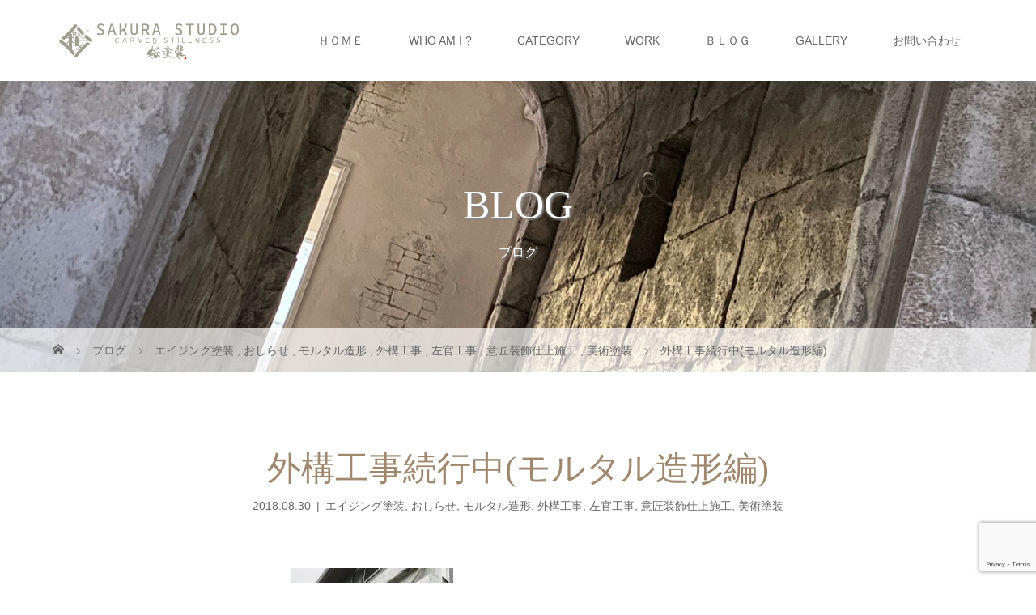

--- FILE ---
content_type: text/html; charset=UTF-8
request_url: https://sakuratosou.net/2018/08/30/%E5%A4%96%E6%A7%8B%E5%B7%A5%E4%BA%8B%E7%B6%9A%E8%A1%8C%E4%B8%AD%E3%83%A2%E3%83%AB%E3%82%BF%E3%83%AB%E9%80%A0%E5%BD%A2%E7%B7%A8/
body_size: 92403
content:
<!DOCTYPE html>
<html class="pc" lang="ja">
<head prefix="og: http://ogp.me/ns# fb: http://ogp.me/ns/fb#">
<meta charset="UTF-8">
<meta name="description" content="桜塗装です。ブロックで積んでいく門柱下地モルタルとファイバーメッシュを巻き込む下地モルタル終了造形用モルタルを塗り塗りして枕木をその場で作っていきます。木になりました。">
<meta name="viewport" content="width=device-width">
<meta property="og:type" content="article">
<meta property="og:url" content="https://sakuratosou.net/2018/08/30/%E5%A4%96%E6%A7%8B%E5%B7%A5%E4%BA%8B%E7%B6%9A%E8%A1%8C%E4%B8%AD%E3%83%A2%E3%83%AB%E3%82%BF%E3%83%AB%E9%80%A0%E5%BD%A2%E7%B7%A8/">
<meta property="og:title" content="外構工事続行中(モルタル造形編) &#8211; モルタル造形・特殊塗装　SAKURASUTUDIO　桜塗装">
<meta property="og:description" content="桜塗装です。ブロックで積んでいく門柱下地モルタルとファイバーメッシュを巻き込む下地モルタル終了造形用モルタルを塗り塗りして枕木をその場で作っていきます。木になりました。">
<meta property="og:site_name" content="モルタル造形・特殊塗装　SAKURASUTUDIO　桜塗装">
<meta property="og:image" content="https://i0.wp.com/sakuratosou.net/wp-content/uploads/2018/08/img_7305.jpg?fit=1080%2C1238&amp;ssl=1">
<meta property="og:image:secure_url" content="https://i0.wp.com/sakuratosou.net/wp-content/uploads/2018/08/img_7305.jpg?fit=1080%2C1238&amp;ssl=1"> 
<meta property="og:image:width" content="1080"> 
<meta property="og:image:height" content="1238">
<meta name="twitter:card" content="summary">
<meta name="twitter:title" content="外構工事続行中(モルタル造形編) &#8211; モルタル造形・特殊塗装　SAKURASUTUDIO　桜塗装">
<meta property="twitter:description" content="桜塗装です。ブロックで積んでいく門柱下地モルタルとファイバーメッシュを巻き込む下地モルタル終了造形用モルタルを塗り塗りして枕木をその場で作っていきます。木になりました。">
<meta name="twitter:image:src" content="https://sakuratosou.net/wp-content/uploads/2018/08/img_7305.jpg">
<title>外構工事続行中(モルタル造形編) | モルタル造形・特殊塗装　SAKURASUTUDIO　桜塗装</title>
<!--[if lt IE 9]>
<script src="https://sakuratosou.net/wp-content/themes/story_tcd041/js/html5.js"></script>
<![endif]-->
<link rel="pingback" href="https://sakuratosou.net/xmlrpc.php">
<meta name='robots' content='max-image-preview:large' />
<link rel='dns-prefetch' href='//secure.gravatar.com' />
<link rel='dns-prefetch' href='//stats.wp.com' />
<link rel='dns-prefetch' href='//v0.wordpress.com' />
<link rel='preconnect' href='//i0.wp.com' />
<link rel='preconnect' href='//c0.wp.com' />
<link rel="alternate" type="application/rss+xml" title="モルタル造形・特殊塗装　SAKURASUTUDIO　桜塗装 &raquo; 外構工事続行中(モルタル造形編) のコメントのフィード" href="https://sakuratosou.net/2018/08/30/%e5%a4%96%e6%a7%8b%e5%b7%a5%e4%ba%8b%e7%b6%9a%e8%a1%8c%e4%b8%ad%e3%83%a2%e3%83%ab%e3%82%bf%e3%83%ab%e9%80%a0%e5%bd%a2%e7%b7%a8/feed/" />
<link rel="alternate" title="oEmbed (JSON)" type="application/json+oembed" href="https://sakuratosou.net/wp-json/oembed/1.0/embed?url=https%3A%2F%2Fsakuratosou.net%2F2018%2F08%2F30%2F%25e5%25a4%2596%25e6%25a7%258b%25e5%25b7%25a5%25e4%25ba%258b%25e7%25b6%259a%25e8%25a1%258c%25e4%25b8%25ad%25e3%2583%25a2%25e3%2583%25ab%25e3%2582%25bf%25e3%2583%25ab%25e9%2580%25a0%25e5%25bd%25a2%25e7%25b7%25a8%2F" />
<link rel="alternate" title="oEmbed (XML)" type="text/xml+oembed" href="https://sakuratosou.net/wp-json/oembed/1.0/embed?url=https%3A%2F%2Fsakuratosou.net%2F2018%2F08%2F30%2F%25e5%25a4%2596%25e6%25a7%258b%25e5%25b7%25a5%25e4%25ba%258b%25e7%25b6%259a%25e8%25a1%258c%25e4%25b8%25ad%25e3%2583%25a2%25e3%2583%25ab%25e3%2582%25bf%25e3%2583%25ab%25e9%2580%25a0%25e5%25bd%25a2%25e7%25b7%25a8%2F&#038;format=xml" />
		<!-- This site uses the Google Analytics by MonsterInsights plugin v9.11.0 - Using Analytics tracking - https://www.monsterinsights.com/ -->
		<!-- Note: MonsterInsights is not currently configured on this site. The site owner needs to authenticate with Google Analytics in the MonsterInsights settings panel. -->
					<!-- No tracking code set -->
				<!-- / Google Analytics by MonsterInsights -->
		<style id='wp-img-auto-sizes-contain-inline-css' type='text/css'>
img:is([sizes=auto i],[sizes^="auto," i]){contain-intrinsic-size:3000px 1500px}
/*# sourceURL=wp-img-auto-sizes-contain-inline-css */
</style>
<style id='wp-emoji-styles-inline-css' type='text/css'>

	img.wp-smiley, img.emoji {
		display: inline !important;
		border: none !important;
		box-shadow: none !important;
		height: 1em !important;
		width: 1em !important;
		margin: 0 0.07em !important;
		vertical-align: -0.1em !important;
		background: none !important;
		padding: 0 !important;
	}
/*# sourceURL=wp-emoji-styles-inline-css */
</style>
<style id='wp-block-library-inline-css' type='text/css'>
:root{--wp-block-synced-color:#7a00df;--wp-block-synced-color--rgb:122,0,223;--wp-bound-block-color:var(--wp-block-synced-color);--wp-editor-canvas-background:#ddd;--wp-admin-theme-color:#007cba;--wp-admin-theme-color--rgb:0,124,186;--wp-admin-theme-color-darker-10:#006ba1;--wp-admin-theme-color-darker-10--rgb:0,107,160.5;--wp-admin-theme-color-darker-20:#005a87;--wp-admin-theme-color-darker-20--rgb:0,90,135;--wp-admin-border-width-focus:2px}@media (min-resolution:192dpi){:root{--wp-admin-border-width-focus:1.5px}}.wp-element-button{cursor:pointer}:root .has-very-light-gray-background-color{background-color:#eee}:root .has-very-dark-gray-background-color{background-color:#313131}:root .has-very-light-gray-color{color:#eee}:root .has-very-dark-gray-color{color:#313131}:root .has-vivid-green-cyan-to-vivid-cyan-blue-gradient-background{background:linear-gradient(135deg,#00d084,#0693e3)}:root .has-purple-crush-gradient-background{background:linear-gradient(135deg,#34e2e4,#4721fb 50%,#ab1dfe)}:root .has-hazy-dawn-gradient-background{background:linear-gradient(135deg,#faaca8,#dad0ec)}:root .has-subdued-olive-gradient-background{background:linear-gradient(135deg,#fafae1,#67a671)}:root .has-atomic-cream-gradient-background{background:linear-gradient(135deg,#fdd79a,#004a59)}:root .has-nightshade-gradient-background{background:linear-gradient(135deg,#330968,#31cdcf)}:root .has-midnight-gradient-background{background:linear-gradient(135deg,#020381,#2874fc)}:root{--wp--preset--font-size--normal:16px;--wp--preset--font-size--huge:42px}.has-regular-font-size{font-size:1em}.has-larger-font-size{font-size:2.625em}.has-normal-font-size{font-size:var(--wp--preset--font-size--normal)}.has-huge-font-size{font-size:var(--wp--preset--font-size--huge)}.has-text-align-center{text-align:center}.has-text-align-left{text-align:left}.has-text-align-right{text-align:right}.has-fit-text{white-space:nowrap!important}#end-resizable-editor-section{display:none}.aligncenter{clear:both}.items-justified-left{justify-content:flex-start}.items-justified-center{justify-content:center}.items-justified-right{justify-content:flex-end}.items-justified-space-between{justify-content:space-between}.screen-reader-text{border:0;clip-path:inset(50%);height:1px;margin:-1px;overflow:hidden;padding:0;position:absolute;width:1px;word-wrap:normal!important}.screen-reader-text:focus{background-color:#ddd;clip-path:none;color:#444;display:block;font-size:1em;height:auto;left:5px;line-height:normal;padding:15px 23px 14px;text-decoration:none;top:5px;width:auto;z-index:100000}html :where(.has-border-color){border-style:solid}html :where([style*=border-top-color]){border-top-style:solid}html :where([style*=border-right-color]){border-right-style:solid}html :where([style*=border-bottom-color]){border-bottom-style:solid}html :where([style*=border-left-color]){border-left-style:solid}html :where([style*=border-width]){border-style:solid}html :where([style*=border-top-width]){border-top-style:solid}html :where([style*=border-right-width]){border-right-style:solid}html :where([style*=border-bottom-width]){border-bottom-style:solid}html :where([style*=border-left-width]){border-left-style:solid}html :where(img[class*=wp-image-]){height:auto;max-width:100%}:where(figure){margin:0 0 1em}html :where(.is-position-sticky){--wp-admin--admin-bar--position-offset:var(--wp-admin--admin-bar--height,0px)}@media screen and (max-width:600px){html :where(.is-position-sticky){--wp-admin--admin-bar--position-offset:0px}}

/*# sourceURL=wp-block-library-inline-css */
</style><style id='global-styles-inline-css' type='text/css'>
:root{--wp--preset--aspect-ratio--square: 1;--wp--preset--aspect-ratio--4-3: 4/3;--wp--preset--aspect-ratio--3-4: 3/4;--wp--preset--aspect-ratio--3-2: 3/2;--wp--preset--aspect-ratio--2-3: 2/3;--wp--preset--aspect-ratio--16-9: 16/9;--wp--preset--aspect-ratio--9-16: 9/16;--wp--preset--color--black: #000000;--wp--preset--color--cyan-bluish-gray: #abb8c3;--wp--preset--color--white: #ffffff;--wp--preset--color--pale-pink: #f78da7;--wp--preset--color--vivid-red: #cf2e2e;--wp--preset--color--luminous-vivid-orange: #ff6900;--wp--preset--color--luminous-vivid-amber: #fcb900;--wp--preset--color--light-green-cyan: #7bdcb5;--wp--preset--color--vivid-green-cyan: #00d084;--wp--preset--color--pale-cyan-blue: #8ed1fc;--wp--preset--color--vivid-cyan-blue: #0693e3;--wp--preset--color--vivid-purple: #9b51e0;--wp--preset--gradient--vivid-cyan-blue-to-vivid-purple: linear-gradient(135deg,rgb(6,147,227) 0%,rgb(155,81,224) 100%);--wp--preset--gradient--light-green-cyan-to-vivid-green-cyan: linear-gradient(135deg,rgb(122,220,180) 0%,rgb(0,208,130) 100%);--wp--preset--gradient--luminous-vivid-amber-to-luminous-vivid-orange: linear-gradient(135deg,rgb(252,185,0) 0%,rgb(255,105,0) 100%);--wp--preset--gradient--luminous-vivid-orange-to-vivid-red: linear-gradient(135deg,rgb(255,105,0) 0%,rgb(207,46,46) 100%);--wp--preset--gradient--very-light-gray-to-cyan-bluish-gray: linear-gradient(135deg,rgb(238,238,238) 0%,rgb(169,184,195) 100%);--wp--preset--gradient--cool-to-warm-spectrum: linear-gradient(135deg,rgb(74,234,220) 0%,rgb(151,120,209) 20%,rgb(207,42,186) 40%,rgb(238,44,130) 60%,rgb(251,105,98) 80%,rgb(254,248,76) 100%);--wp--preset--gradient--blush-light-purple: linear-gradient(135deg,rgb(255,206,236) 0%,rgb(152,150,240) 100%);--wp--preset--gradient--blush-bordeaux: linear-gradient(135deg,rgb(254,205,165) 0%,rgb(254,45,45) 50%,rgb(107,0,62) 100%);--wp--preset--gradient--luminous-dusk: linear-gradient(135deg,rgb(255,203,112) 0%,rgb(199,81,192) 50%,rgb(65,88,208) 100%);--wp--preset--gradient--pale-ocean: linear-gradient(135deg,rgb(255,245,203) 0%,rgb(182,227,212) 50%,rgb(51,167,181) 100%);--wp--preset--gradient--electric-grass: linear-gradient(135deg,rgb(202,248,128) 0%,rgb(113,206,126) 100%);--wp--preset--gradient--midnight: linear-gradient(135deg,rgb(2,3,129) 0%,rgb(40,116,252) 100%);--wp--preset--font-size--small: 13px;--wp--preset--font-size--medium: 20px;--wp--preset--font-size--large: 36px;--wp--preset--font-size--x-large: 42px;--wp--preset--spacing--20: 0.44rem;--wp--preset--spacing--30: 0.67rem;--wp--preset--spacing--40: 1rem;--wp--preset--spacing--50: 1.5rem;--wp--preset--spacing--60: 2.25rem;--wp--preset--spacing--70: 3.38rem;--wp--preset--spacing--80: 5.06rem;--wp--preset--shadow--natural: 6px 6px 9px rgba(0, 0, 0, 0.2);--wp--preset--shadow--deep: 12px 12px 50px rgba(0, 0, 0, 0.4);--wp--preset--shadow--sharp: 6px 6px 0px rgba(0, 0, 0, 0.2);--wp--preset--shadow--outlined: 6px 6px 0px -3px rgb(255, 255, 255), 6px 6px rgb(0, 0, 0);--wp--preset--shadow--crisp: 6px 6px 0px rgb(0, 0, 0);}:where(.is-layout-flex){gap: 0.5em;}:where(.is-layout-grid){gap: 0.5em;}body .is-layout-flex{display: flex;}.is-layout-flex{flex-wrap: wrap;align-items: center;}.is-layout-flex > :is(*, div){margin: 0;}body .is-layout-grid{display: grid;}.is-layout-grid > :is(*, div){margin: 0;}:where(.wp-block-columns.is-layout-flex){gap: 2em;}:where(.wp-block-columns.is-layout-grid){gap: 2em;}:where(.wp-block-post-template.is-layout-flex){gap: 1.25em;}:where(.wp-block-post-template.is-layout-grid){gap: 1.25em;}.has-black-color{color: var(--wp--preset--color--black) !important;}.has-cyan-bluish-gray-color{color: var(--wp--preset--color--cyan-bluish-gray) !important;}.has-white-color{color: var(--wp--preset--color--white) !important;}.has-pale-pink-color{color: var(--wp--preset--color--pale-pink) !important;}.has-vivid-red-color{color: var(--wp--preset--color--vivid-red) !important;}.has-luminous-vivid-orange-color{color: var(--wp--preset--color--luminous-vivid-orange) !important;}.has-luminous-vivid-amber-color{color: var(--wp--preset--color--luminous-vivid-amber) !important;}.has-light-green-cyan-color{color: var(--wp--preset--color--light-green-cyan) !important;}.has-vivid-green-cyan-color{color: var(--wp--preset--color--vivid-green-cyan) !important;}.has-pale-cyan-blue-color{color: var(--wp--preset--color--pale-cyan-blue) !important;}.has-vivid-cyan-blue-color{color: var(--wp--preset--color--vivid-cyan-blue) !important;}.has-vivid-purple-color{color: var(--wp--preset--color--vivid-purple) !important;}.has-black-background-color{background-color: var(--wp--preset--color--black) !important;}.has-cyan-bluish-gray-background-color{background-color: var(--wp--preset--color--cyan-bluish-gray) !important;}.has-white-background-color{background-color: var(--wp--preset--color--white) !important;}.has-pale-pink-background-color{background-color: var(--wp--preset--color--pale-pink) !important;}.has-vivid-red-background-color{background-color: var(--wp--preset--color--vivid-red) !important;}.has-luminous-vivid-orange-background-color{background-color: var(--wp--preset--color--luminous-vivid-orange) !important;}.has-luminous-vivid-amber-background-color{background-color: var(--wp--preset--color--luminous-vivid-amber) !important;}.has-light-green-cyan-background-color{background-color: var(--wp--preset--color--light-green-cyan) !important;}.has-vivid-green-cyan-background-color{background-color: var(--wp--preset--color--vivid-green-cyan) !important;}.has-pale-cyan-blue-background-color{background-color: var(--wp--preset--color--pale-cyan-blue) !important;}.has-vivid-cyan-blue-background-color{background-color: var(--wp--preset--color--vivid-cyan-blue) !important;}.has-vivid-purple-background-color{background-color: var(--wp--preset--color--vivid-purple) !important;}.has-black-border-color{border-color: var(--wp--preset--color--black) !important;}.has-cyan-bluish-gray-border-color{border-color: var(--wp--preset--color--cyan-bluish-gray) !important;}.has-white-border-color{border-color: var(--wp--preset--color--white) !important;}.has-pale-pink-border-color{border-color: var(--wp--preset--color--pale-pink) !important;}.has-vivid-red-border-color{border-color: var(--wp--preset--color--vivid-red) !important;}.has-luminous-vivid-orange-border-color{border-color: var(--wp--preset--color--luminous-vivid-orange) !important;}.has-luminous-vivid-amber-border-color{border-color: var(--wp--preset--color--luminous-vivid-amber) !important;}.has-light-green-cyan-border-color{border-color: var(--wp--preset--color--light-green-cyan) !important;}.has-vivid-green-cyan-border-color{border-color: var(--wp--preset--color--vivid-green-cyan) !important;}.has-pale-cyan-blue-border-color{border-color: var(--wp--preset--color--pale-cyan-blue) !important;}.has-vivid-cyan-blue-border-color{border-color: var(--wp--preset--color--vivid-cyan-blue) !important;}.has-vivid-purple-border-color{border-color: var(--wp--preset--color--vivid-purple) !important;}.has-vivid-cyan-blue-to-vivid-purple-gradient-background{background: var(--wp--preset--gradient--vivid-cyan-blue-to-vivid-purple) !important;}.has-light-green-cyan-to-vivid-green-cyan-gradient-background{background: var(--wp--preset--gradient--light-green-cyan-to-vivid-green-cyan) !important;}.has-luminous-vivid-amber-to-luminous-vivid-orange-gradient-background{background: var(--wp--preset--gradient--luminous-vivid-amber-to-luminous-vivid-orange) !important;}.has-luminous-vivid-orange-to-vivid-red-gradient-background{background: var(--wp--preset--gradient--luminous-vivid-orange-to-vivid-red) !important;}.has-very-light-gray-to-cyan-bluish-gray-gradient-background{background: var(--wp--preset--gradient--very-light-gray-to-cyan-bluish-gray) !important;}.has-cool-to-warm-spectrum-gradient-background{background: var(--wp--preset--gradient--cool-to-warm-spectrum) !important;}.has-blush-light-purple-gradient-background{background: var(--wp--preset--gradient--blush-light-purple) !important;}.has-blush-bordeaux-gradient-background{background: var(--wp--preset--gradient--blush-bordeaux) !important;}.has-luminous-dusk-gradient-background{background: var(--wp--preset--gradient--luminous-dusk) !important;}.has-pale-ocean-gradient-background{background: var(--wp--preset--gradient--pale-ocean) !important;}.has-electric-grass-gradient-background{background: var(--wp--preset--gradient--electric-grass) !important;}.has-midnight-gradient-background{background: var(--wp--preset--gradient--midnight) !important;}.has-small-font-size{font-size: var(--wp--preset--font-size--small) !important;}.has-medium-font-size{font-size: var(--wp--preset--font-size--medium) !important;}.has-large-font-size{font-size: var(--wp--preset--font-size--large) !important;}.has-x-large-font-size{font-size: var(--wp--preset--font-size--x-large) !important;}
/*# sourceURL=global-styles-inline-css */
</style>

<style id='classic-theme-styles-inline-css' type='text/css'>
/*! This file is auto-generated */
.wp-block-button__link{color:#fff;background-color:#32373c;border-radius:9999px;box-shadow:none;text-decoration:none;padding:calc(.667em + 2px) calc(1.333em + 2px);font-size:1.125em}.wp-block-file__button{background:#32373c;color:#fff;text-decoration:none}
/*# sourceURL=/wp-includes/css/classic-themes.min.css */
</style>
<link rel='stylesheet' id='contact-form-7-css' href='https://sakuratosou.net/wp-content/plugins/contact-form-7/includes/css/styles.css?ver=6.1.4' type='text/css' media='all' />
<link rel='stylesheet' id='tcd-maps-css' href='https://sakuratosou.net/wp-content/plugins/tcd-google-maps/admin.css?ver=6.9' type='text/css' media='all' />
<link rel='stylesheet' id='story-slick-css' href='https://sakuratosou.net/wp-content/themes/story_tcd041/css/slick.css?ver=6.9' type='text/css' media='all' />
<link rel='stylesheet' id='story-slick-theme-css' href='https://sakuratosou.net/wp-content/themes/story_tcd041/css/slick-theme.css?ver=6.9' type='text/css' media='all' />
<link rel='stylesheet' id='story-style-css' href='https://sakuratosou.net/wp-content/themes/story_tcd041/style.css?ver=1.18' type='text/css' media='all' />
<link rel='stylesheet' id='story-responsive-css' href='https://sakuratosou.net/wp-content/themes/story_tcd041/responsive.css?ver=1.18' type='text/css' media='all' />
<link rel='stylesheet' id='story-footer-bar-css' href='https://sakuratosou.net/wp-content/themes/story_tcd041/css/footer-bar.css?ver=1.18' type='text/css' media='all' />
<link rel='stylesheet' id='story-button-css' href='https://sakuratosou.net/wp-content/themes/story_tcd041/css/sns-button.css?ver=1.18' type='text/css' media='all' />
<script type="text/javascript" src="https://c0.wp.com/c/6.9/wp-includes/js/jquery/jquery.min.js" id="jquery-core-js"></script>
<script type="text/javascript" src="https://c0.wp.com/c/6.9/wp-includes/js/jquery/jquery-migrate.min.js" id="jquery-migrate-js"></script>
<script type="text/javascript" src="https://sakuratosou.net/wp-content/themes/story_tcd041/js/slick.min.js?ver=1.18" id="story-slick-js"></script>
<script type="text/javascript" src="https://sakuratosou.net/wp-content/themes/story_tcd041/js/functions.js?ver=1.18" id="story-script-js"></script>
<script type="text/javascript" src="https://sakuratosou.net/wp-content/themes/story_tcd041/js/responsive.js?ver=1.18" id="story-responsive-js"></script>
<link rel="https://api.w.org/" href="https://sakuratosou.net/wp-json/" /><link rel="alternate" title="JSON" type="application/json" href="https://sakuratosou.net/wp-json/wp/v2/posts/3257" /><link rel="EditURI" type="application/rsd+xml" title="RSD" href="https://sakuratosou.net/xmlrpc.php?rsd" />
<meta name="generator" content="WordPress 6.9" />
<link rel="canonical" href="https://sakuratosou.net/2018/08/30/%e5%a4%96%e6%a7%8b%e5%b7%a5%e4%ba%8b%e7%b6%9a%e8%a1%8c%e4%b8%ad%e3%83%a2%e3%83%ab%e3%82%bf%e3%83%ab%e9%80%a0%e5%bd%a2%e7%b7%a8/" />
<link rel='shortlink' href='https://wp.me/p6nhVv-Qx' />
	<style>img#wpstats{display:none}</style>
		<style type="text/css">

</style>

<!-- Jetpack Open Graph Tags -->
<meta property="og:type" content="article" />
<meta property="og:title" content="外構工事続行中(モルタル造形編)" />
<meta property="og:url" content="https://sakuratosou.net/2018/08/30/%e5%a4%96%e6%a7%8b%e5%b7%a5%e4%ba%8b%e7%b6%9a%e8%a1%8c%e4%b8%ad%e3%83%a2%e3%83%ab%e3%82%bf%e3%83%ab%e9%80%a0%e5%bd%a2%e7%b7%a8/" />
<meta property="og:description" content="桜塗装です。 ブロックで積んでいく門柱 下地モルタルとファイバーメッシュを巻き込む 下地モルタル終了 造形用モ&hellip;" />
<meta property="article:published_time" content="2018-08-30T01:20:52+00:00" />
<meta property="article:modified_time" content="2018-08-30T01:20:52+00:00" />
<meta property="og:site_name" content="モルタル造形・特殊塗装　SAKURASUTUDIO　桜塗装" />
<meta property="og:image" content="https://i0.wp.com/sakuratosou.net/wp-content/uploads/2018/08/img_7305.jpg?fit=1047%2C1200&#038;ssl=1" />
<meta property="og:image:width" content="1047" />
<meta property="og:image:height" content="1200" />
<meta property="og:image:alt" content="" />
<meta property="og:locale" content="ja_JP" />
<meta name="twitter:text:title" content="外構工事続行中(モルタル造形編)" />
<meta name="twitter:image" content="https://i0.wp.com/sakuratosou.net/wp-content/uploads/2018/08/img_7305.jpg?fit=1047%2C1200&#038;ssl=1&#038;w=640" />
<meta name="twitter:card" content="summary_large_image" />

<!-- End Jetpack Open Graph Tags -->
<link rel="icon" href="https://i0.wp.com/sakuratosou.net/wp-content/uploads/2025/07/icon.png?fit=32%2C32&#038;ssl=1" sizes="32x32" />
<link rel="icon" href="https://i0.wp.com/sakuratosou.net/wp-content/uploads/2025/07/icon.png?fit=192%2C192&#038;ssl=1" sizes="192x192" />
<link rel="apple-touch-icon" href="https://i0.wp.com/sakuratosou.net/wp-content/uploads/2025/07/icon.png?fit=180%2C180&#038;ssl=1" />
<meta name="msapplication-TileImage" content="https://i0.wp.com/sakuratosou.net/wp-content/uploads/2025/07/icon.png?fit=270%2C270&#038;ssl=1" />
<style>
.content02-button:hover, .button a:hover, .global-nav .sub-menu a:hover, .content02-button:hover, .footer-bar01, .copyright, .nav-links02-previous a, .nav-links02-next a, .pagetop a, #submit_comment:hover, .page-links a:hover, .page-links > span, .pw_form input[type="submit"]:hover, .post-password-form input[type="submit"]:hover, #post_pagination p, #post_pagination a:hover, .page_navi span.current, .page_navi a:hover { 
	background: #9F886E; 
}
.pb_slider .slick-prev:active, .pb_slider .slick-prev:focus, .pb_slider .slick-prev:hover {
	background: #9F886E url(https://sakuratosou.net/wp-content/themes/story_tcd041/pagebuilder/assets/img/slider_arrow1.png) no-repeat 23px; 
}
.pb_slider .slick-next:active, .pb_slider .slick-next:focus, .pb_slider .slick-next:hover {
	background: #9F886E url(https://sakuratosou.net/wp-content/themes/story_tcd041/pagebuilder/assets/img/slider_arrow2.png) no-repeat 25px 23px; 
}
#comment_textarea textarea:focus, #guest_info input:focus, #comment_textarea textarea:focus { 
	border: 1px solid #9F886E; 
}
.archive-title, .article01-title a, .article02-title a, .article03-title, .article03-category-item:hover, .article05-category-item:hover, .article04-title, .article05-title, .article06-title, .article06-category-item:hover, .column-layout01-title, .column-layout01-title, .column-layout02-title, .column-layout03-title, .column-layout04-title, .column-layout05-title, .column-layout02-title, .column-layout03-title, .column-layout04-title, .column-layout05-title, .content01-title, .content02-button, .content03-title, .content04-title, .footer-gallery-title, .global-nav a:hover,  .global-nav .current-menu-item > a, .headline-primary, .nav-links01-previous a:hover, .nav-links01-next a:hover, .post-title, .styled-post-list1-title:hover, .top-slider-content-inner:after, .breadcrumb a:hover, .article07-title, .post-category a:hover, .post-meta-box a:hover, .post-content a, .color_headline, .custom-html-widget a, .side_widget a:hover {
color: #9F886E;
}
.content02, .gallery01 .slick-arrow:hover, .global-nav .sub-menu a, .headline-bar, .side_widget.widget_block .wp-block-heading, .nav-links02-next a:hover, .nav-links02-previous a:hover, .pagetop a:hover, .top-slider-nav li.active a, .top-slider-nav li:hover a {
background: #C5B8A8;
}
.social-nav-item a:hover:before {
color: #C5B8A8;
}
.article01-title a:hover, .article02-title a:hover, .article03 a:hover .article03-title, .article04 a:hover .article04-title, .article07 a:hover .article07-title, .post-content a:hover, .headline-link:hover, .custom-html-widget a:hover {
	color: #73604A;
}
@media only screen and (max-width: 991px) {
	.copyright {
		background: #9F886E;
	}
}
@media only screen and (max-width: 1200px) {
	.global-nav a, .global-nav a:hover {
		background: #C5B8A8;
	}
	.global-nav .sub-menu a {
		background: #9F886E;
	}
}
.headline-font-type {
font-family: "Times New Roman", "游明朝", "Yu Mincho", "游明朝体", "YuMincho", "ヒラギノ明朝 Pro W3", "Hiragino Mincho Pro", "HiraMinProN-W3", "HGS明朝E", "ＭＳ Ｐ明朝", "MS PMincho", serif; font-weight: 500;
}
a:hover .thumbnail01 img, .thumbnail01 img:hover {
	-moz-transform: scale(1.2); -ms-transform: scale(1.2); -o-transform: scale(1.2); -webkit-transform: scale(1.2); transform: scale(1.2); }
.global-nav > ul > li > a {
color: #666666;
}
.article06 a:hover:before {
background: rgba(255, 255, 255, 0.9);
}
.footer-nav-wrapper:before {
background-color: rgba(159, 136, 110, 0.8);
}
</style>


</head>
<body class="wp-singular post-template-default single single-post postid-3257 single-format-standard wp-embed-responsive wp-theme-story_tcd041 font-type1">
<div id="site-loader-overlay"><div id="site-loader-spinner" style="border: 3px solid rgba(159, 136, 110, .5); border-left: 3px solid #9F886E;">Loading</div></div>
<div id="site_wrap">
<header class="header">
	<div class="header-bar " style="background-color: #FFFFFF; color: #666666;">
		<div class="header-bar-inner inner">
			<div class="logo logo-image"><a href="https://sakuratosou.net/" data-label="モルタル造形・特殊塗装　SAKURASUTUDIO　桜塗装"><img class="h_logo" src="https://i0.wp.com/sakuratosou.net/wp-content/uploads/2025/07/rogo.png?fit=234%2C49&amp;ssl=1" alt="モルタル造形・特殊塗装　SAKURASUTUDIO　桜塗装"></a></div>
						<a href="#" id="global-nav-button" class="global-nav-button"></a>
			<nav id="global-nav" class="global-nav"><ul id="menu-%e3%82%b0%e3%83%ad%e3%83%bc%e3%83%90%e3%83%ab%e3%83%a1%e3%83%8b%e3%83%a5%e3%83%bc%ef%bc%88%e3%82%b0%e3%83%ad%e3%83%bc%e3%83%90%e3%83%ab%ef%bc%89" class="menu"><li id="menu-item-4362" class="menu-item menu-item-type-custom menu-item-object-custom menu-item-home menu-item-4362"><a href="https://sakuratosou.net/"><span></span>ＨＯＭＥ</a></li>
<li id="menu-item-4474" class="menu-item menu-item-type-custom menu-item-object-custom menu-item-has-children menu-item-4474"><a><span></span>WHO AM I ?</a>
<ul class="sub-menu">
	<li id="menu-item-4564" class="menu-item menu-item-type-post_type menu-item-object-page menu-item-4564"><a href="https://sakuratosou.net/%e6%a1%9c%e5%a1%97%e8%a3%85%e3%81%a8%e3%81%af/"><span></span>桜塗装とは</a></li>
	<li id="menu-item-5066" class="menu-item menu-item-type-post_type menu-item-object-page menu-item-5066"><a href="https://sakuratosou.net/access/"><span></span>概要</a></li>
</ul>
</li>
<li id="menu-item-4517" class="menu-item menu-item-type-custom menu-item-object-custom menu-item-has-children menu-item-4517"><a><span></span>CATEGORY</a>
<ul class="sub-menu">
	<li id="menu-item-4369" class="menu-item menu-item-type-post_type menu-item-object-page menu-item-4369"><a href="https://sakuratosou.net/job/%e3%83%a2%e3%83%ab%e3%82%bf%e3%83%ab%e9%80%a0%e5%bd%a2/"><span></span>モルタル造形</a></li>
	<li id="menu-item-4518" class="menu-item menu-item-type-custom menu-item-object-custom menu-item-has-children menu-item-4518"><a><span></span>特殊塗装</a>
	<ul class="sub-menu">
		<li id="menu-item-4368" class="menu-item menu-item-type-post_type menu-item-object-page menu-item-4368"><a href="https://sakuratosou.net/job/%e3%82%a8%e3%82%a4%e3%82%b8%e3%83%b3%e3%82%b0%e5%a1%97%e8%a3%85/"><span></span>エイジング塗装</a></li>
		<li id="menu-item-4367" class="menu-item menu-item-type-post_type menu-item-object-page menu-item-4367"><a href="https://sakuratosou.net/job/%e7%be%8e%e8%a1%93%e5%a1%97%e8%a3%85/"><span></span>美術塗装</a></li>
	</ul>
</li>
	<li id="menu-item-4363" class="menu-item menu-item-type-post_type menu-item-object-page menu-item-4363"><a href="https://sakuratosou.net/%e3%82%a2%e3%82%b9%e3%83%95%e3%82%a1%e3%83%ab%e3%83%88%e3%83%a9%e3%82%a4%e3%83%b3%e3%82%a2%e3%83%bc%e3%83%88/"><span></span>アスファルトラインアート</a></li>
	<li id="menu-item-4370" class="menu-item menu-item-type-post_type menu-item-object-page menu-item-4370"><a href="https://sakuratosou.net/job/%e4%b8%80%e8%88%ac%e4%bd%8f%e5%ae%85%e5%a1%97%e3%82%8a%e6%9b%bf%e3%81%88/"><span></span>一般住宅塗り替え施工</a></li>
	<li id="menu-item-4364" class="menu-item menu-item-type-post_type menu-item-object-page menu-item-4364"><a href="https://sakuratosou.net/%e6%84%8f%e5%8c%a0%e8%a3%85%e9%a3%be%e4%bb%95%e4%b8%8a%e3%81%92%e6%96%bd%e5%b7%a5/"><span></span>左官下地と意匠装飾仕上</a></li>
	<li id="menu-item-4366" class="menu-item menu-item-type-post_type menu-item-object-page menu-item-4366"><a href="https://sakuratosou.net/job/%e5%a4%96%e6%a7%8b%e5%b7%a5%e4%ba%8b/"><span></span>外構工事</a></li>
</ul>
</li>
<li id="menu-item-4565" class="menu-item menu-item-type-custom menu-item-object-custom menu-item-4565"><a href="https://sakuratosou.net/job/"><span></span>WORK</a></li>
<li id="menu-item-4380" class="menu-item menu-item-type-custom menu-item-object-custom menu-item-has-children menu-item-4380"><a href="https://sakuratosou.net/%e3%83%96%e3%83%ad%e3%82%b0%e4%b8%80%e8%a6%a7%e3%83%9a%e3%83%bc%e3%82%b8/"><span></span>ＢＬＯＧ</a>
<ul class="sub-menu">
	<li id="menu-item-4407" class="menu-item menu-item-type-custom menu-item-object-custom menu-item-4407"><a href="https://sakuratosou.net/category/mortar/"><span></span>モルタル造形</a></li>
	<li id="menu-item-4408" class="menu-item menu-item-type-custom menu-item-object-custom menu-item-4408"><a href="https://sakuratosou.net/category/agingpaint/"><span></span>エイジング塗装</a></li>
	<li id="menu-item-4410" class="menu-item menu-item-type-custom menu-item-object-custom menu-item-4410"><a href="https://sakuratosou.net/category/artpainting/"><span></span>美術塗装</a></li>
	<li id="menu-item-4571" class="menu-item menu-item-type-custom menu-item-object-custom menu-item-4571"><a href="https://sakuratosou.net/category/asphalt/"><span></span>アスファルトラインアート</a></li>
	<li id="menu-item-4409" class="menu-item menu-item-type-custom menu-item-object-custom menu-item-4409"><a href="https://sakuratosou.net/category/sakan/"><span></span>左官</a></li>
	<li id="menu-item-4411" class="menu-item menu-item-type-custom menu-item-object-custom menu-item-4411"><a href="https://sakuratosou.net/category/designfinishing/"><span></span>意匠装飾仕上施工</a></li>
	<li id="menu-item-4412" class="menu-item menu-item-type-custom menu-item-object-custom menu-item-4412"><a href="https://sakuratosou.net/category/exterior/"><span></span>外構工事</a></li>
</ul>
</li>
<li id="menu-item-4395" class="menu-item menu-item-type-custom menu-item-object-custom menu-item-has-children menu-item-4395"><a href="https://sakuratosou.net/gallery/"><span></span>GALLERY</a>
<ul class="sub-menu">
	<li id="menu-item-4476" class="menu-item menu-item-type-taxonomy menu-item-object-gallery_category menu-item-4476"><a href="https://sakuratosou.net/gallery_category/%e3%83%a2%e3%83%ab%e3%82%bf%e3%83%ab%e9%80%a0%e5%bd%a2/"><span></span>モルタル造形</a></li>
	<li id="menu-item-4482" class="menu-item menu-item-type-taxonomy menu-item-object-gallery_category menu-item-4482"><a href="https://sakuratosou.net/gallery_category/%e7%89%b9%e6%ae%8a%e5%a1%97%e8%a3%85%e3%80%90%e7%be%8e%e8%a1%93%e3%80%91/"><span></span>特殊塗装【美術】</a></li>
	<li id="menu-item-4480" class="menu-item menu-item-type-taxonomy menu-item-object-gallery_category menu-item-4480"><a href="https://sakuratosou.net/gallery_category/%e7%89%b9%e6%ae%8a%e5%a1%97%e8%a3%85%e3%80%90%e3%82%a8%e3%82%a4%e3%82%b8%e3%83%b3%e3%82%b0%e3%80%91/"><span></span>特殊塗装【エイジング】</a></li>
	<li id="menu-item-4475" class="menu-item menu-item-type-taxonomy menu-item-object-gallery_category menu-item-4475"><a href="https://sakuratosou.net/gallery_category/%e3%82%a2%e3%82%b9%e3%83%95%e3%82%a1%e3%83%ab%e3%83%88%e3%83%a9%e3%82%a4%e3%83%b3%e3%82%a2%e3%83%bc%e3%83%88/"><span></span>アスファルトラインアート</a></li>
	<li id="menu-item-4478" class="menu-item menu-item-type-taxonomy menu-item-object-gallery_category menu-item-4478"><a href="https://sakuratosou.net/gallery_category/%e6%99%ae%e9%80%9a%e5%a1%97%e8%a3%85%e3%80%90%e4%b8%80%e8%88%ac%e3%83%bb%e5%ba%97%e8%88%97%e3%80%91/"><span></span>普通塗装【一般・店舗】</a></li>
	<li id="menu-item-4477" class="menu-item menu-item-type-taxonomy menu-item-object-gallery_category menu-item-4477"><a href="https://sakuratosou.net/gallery_category/%e5%b7%a6%e5%ae%98%e3%83%bb%e6%84%8f%e5%8c%a0%e8%a3%85%e9%a3%be%e4%bb%95%e4%b8%8a/"><span></span>左官・意匠装飾仕上</a></li>
	<li id="menu-item-4479" class="menu-item menu-item-type-taxonomy menu-item-object-gallery_category menu-item-4479"><a href="https://sakuratosou.net/gallery_category/%e5%a4%96%e6%a7%8b/"><span></span>※外構</a></li>
</ul>
</li>
<li id="menu-item-4413" class="menu-item menu-item-type-custom menu-item-object-custom menu-item-has-children menu-item-4413"><a><span></span>お問い合わせ</a>
<ul class="sub-menu">
	<li id="menu-item-5068" class="menu-item menu-item-type-post_type menu-item-object-page menu-item-5068"><a href="https://sakuratosou.net/contact/"><span></span>お問い合わせ</a></li>
</ul>
</li>
</ul></nav>					</div>
	</div>
	<div class="signage" style="background-image: url(https://sakuratosou.net/wp-content/uploads/2024/12/img_2417-1.jpg);">
				<div class="signage-content" style="text-shadow: 2px 2px 2px #888888">
			<div class="signage-title headline-font-type" style="color: #FFFFFF; font-size: 50px;">BLOG</div>			<p class="signage-title-sub" style="color: #FFFFFF; font-size: 16px;">ブログ</p>		</div>
			</div>
	<div class="breadcrumb-wrapper">
		<ul class="breadcrumb inner" itemscope itemtype="https://schema.org/BreadcrumbList">
			<li class="home" itemprop="itemListElement" itemscope itemtype="https://schema.org/ListItem">
				<a href="https://sakuratosou.net/" itemprop="item">
					<span itemprop="name">HOME</span>
				</a>
				<meta itemprop="position" content="1" />
			</li>
						<li itemprop="itemListElement" itemscope itemtype="https://schema.org/ListItem">
				<a href="https://sakuratosou.net/%e3%83%96%e3%83%ad%e3%82%b0%e4%b8%80%e8%a6%a7%e3%83%9a%e3%83%bc%e3%82%b8/" itemprop="item">
					<span itemprop="name">ブログ</span>
				</a>
				<meta itemprop="position" content="2" />
			</li>
			<li itemprop="itemListElement" itemscope itemtype="https://schema.org/ListItem">
							<a href="https://sakuratosou.net/category/agingpaint/" itemscope itemtype="https://schema.org/Thing" itemprop="item">
					<span itemprop="name">エイジング塗装</span>
					<meta itemprop="position" content="3" />
				</a>
			, 				<a href="https://sakuratosou.net/category/news/" itemscope itemtype="https://schema.org/Thing" itemprop="item">
					<span itemprop="name">おしらせ</span>
					<meta itemprop="position" content="4" />
				</a>
			, 				<a href="https://sakuratosou.net/category/mortar/" itemscope itemtype="https://schema.org/Thing" itemprop="item">
					<span itemprop="name">モルタル造形</span>
					<meta itemprop="position" content="5" />
				</a>
			, 				<a href="https://sakuratosou.net/category/exterior/" itemscope itemtype="https://schema.org/Thing" itemprop="item">
					<span itemprop="name">外構工事</span>
					<meta itemprop="position" content="6" />
				</a>
			, 				<a href="https://sakuratosou.net/category/sakan/" itemscope itemtype="https://schema.org/Thing" itemprop="item">
					<span itemprop="name">左官工事</span>
					<meta itemprop="position" content="7" />
				</a>
			, 				<a href="https://sakuratosou.net/category/designfinishing/" itemscope itemtype="https://schema.org/Thing" itemprop="item">
					<span itemprop="name">意匠装飾仕上施工</span>
					<meta itemprop="position" content="8" />
				</a>
			, 				<a href="https://sakuratosou.net/category/artpainting/" itemscope itemtype="https://schema.org/Thing" itemprop="item">
					<span itemprop="name">美術塗装</span>
					<meta itemprop="position" content="9" />
				</a>
						</li>
						<li class="last" itemprop="itemListElement" itemscope itemtype="https://schema.org/ListItem">
				<span itemprop="name">外構工事続行中(モルタル造形編)</span>
				<meta itemprop="position" content="10" />
			</li>
					</ul>
	</div>
</header>
<div class="main">
	<div class="inner">
		<div class="post-header">
			<h1 class="post-title headline-font-type" style="font-size: 42px;">外構工事続行中(モルタル造形編)</h1>
			<p class="post-meta">
				<time class="post-date" datetime="2018-08-30">2018.08.30</time><span class="post-category"><a href="https://sakuratosou.net/category/agingpaint/" rel="category tag">エイジング塗装</a>, <a href="https://sakuratosou.net/category/news/" rel="category tag">おしらせ</a>, <a href="https://sakuratosou.net/category/mortar/" rel="category tag">モルタル造形</a>, <a href="https://sakuratosou.net/category/exterior/" rel="category tag">外構工事</a>, <a href="https://sakuratosou.net/category/sakan/" rel="category tag">左官工事</a>, <a href="https://sakuratosou.net/category/designfinishing/" rel="category tag">意匠装飾仕上施工</a>, <a href="https://sakuratosou.net/category/artpainting/" rel="category tag">美術塗装</a></span>			</p>
		</div>
		<div class="clearfix">
			<div class="primary fleft">
				<p class="post-thumbnail">
<img width="200" height="200" src="https://sakuratosou.net/wp-content/uploads/2018/08/img_7305-200x200.jpg" class="attachment-post-thumbnail size-post-thumbnail wp-post-image" alt="" decoding="async" srcset="https://i0.wp.com/sakuratosou.net/wp-content/uploads/2018/08/img_7305.jpg?resize=200%2C200&amp;ssl=1 200w, https://i0.wp.com/sakuratosou.net/wp-content/uploads/2018/08/img_7305.jpg?resize=150%2C150&amp;ssl=1 150w, https://i0.wp.com/sakuratosou.net/wp-content/uploads/2018/08/img_7305.jpg?zoom=2&amp;resize=200%2C200&amp;ssl=1 400w, https://i0.wp.com/sakuratosou.net/wp-content/uploads/2018/08/img_7305.jpg?zoom=3&amp;resize=200%2C200&amp;ssl=1 600w" sizes="(max-width: 200px) 100vw, 200px" />				</p>
				<div class="post-content" style="font-size: 14px;">
<p>桜塗装です。</p>
<p><img data-recalc-dims="1" fetchpriority="high" decoding="async" src="https://i0.wp.com/sakuratosou.net/wp-content/uploads/2018/08/556594037.355814.jpg?resize=2304%2C4096&#038;ssl=1" class="size-full wp-image-3253" height="4096" width="2304" srcset="https://i0.wp.com/sakuratosou.net/wp-content/uploads/2018/08/556594037.355814.jpg?w=2304&amp;ssl=1 2304w, https://i0.wp.com/sakuratosou.net/wp-content/uploads/2018/08/556594037.355814.jpg?resize=169%2C300&amp;ssl=1 169w, https://i0.wp.com/sakuratosou.net/wp-content/uploads/2018/08/556594037.355814.jpg?resize=768%2C1365&amp;ssl=1 768w, https://i0.wp.com/sakuratosou.net/wp-content/uploads/2018/08/556594037.355814.jpg?resize=576%2C1024&amp;ssl=1 576w, https://i0.wp.com/sakuratosou.net/wp-content/uploads/2018/08/556594037.355814.jpg?w=2000&amp;ssl=1 2000w" sizes="(max-width: 1000px) 100vw, 1000px" /></p>
<p>ブロックで積んでいく門柱</p>
<p><img data-recalc-dims="1" decoding="async" src="https://i0.wp.com/sakuratosou.net/wp-content/uploads/2018/08/img_7214.jpg?resize=3024%2C4032&#038;ssl=1" class="wp-image-3255 size-full" height="4032" width="3024" srcset="https://i0.wp.com/sakuratosou.net/wp-content/uploads/2018/08/img_7214.jpg?w=3024&amp;ssl=1 3024w, https://i0.wp.com/sakuratosou.net/wp-content/uploads/2018/08/img_7214.jpg?resize=225%2C300&amp;ssl=1 225w, https://i0.wp.com/sakuratosou.net/wp-content/uploads/2018/08/img_7214.jpg?resize=768%2C1024&amp;ssl=1 768w, https://i0.wp.com/sakuratosou.net/wp-content/uploads/2018/08/img_7214.jpg?w=2000&amp;ssl=1 2000w" sizes="(max-width: 1000px) 100vw, 1000px" /></p>
<p><img data-recalc-dims="1" loading="lazy" decoding="async" src="https://i0.wp.com/sakuratosou.net/wp-content/uploads/2018/08/img_7211.jpg?resize=3024%2C4032&#038;ssl=1" class="wp-image-3256 size-full" height="4032" width="3024" srcset="https://i0.wp.com/sakuratosou.net/wp-content/uploads/2018/08/img_7211.jpg?w=3024&amp;ssl=1 3024w, https://i0.wp.com/sakuratosou.net/wp-content/uploads/2018/08/img_7211.jpg?resize=225%2C300&amp;ssl=1 225w, https://i0.wp.com/sakuratosou.net/wp-content/uploads/2018/08/img_7211.jpg?resize=768%2C1024&amp;ssl=1 768w, https://i0.wp.com/sakuratosou.net/wp-content/uploads/2018/08/img_7211.jpg?w=2000&amp;ssl=1 2000w" sizes="auto, (max-width: 1000px) 100vw, 1000px" /></p>
<p>下地モルタルとファイバーメッシュを巻き込む</p>
<p><img data-recalc-dims="1" loading="lazy" decoding="async" src="https://i0.wp.com/sakuratosou.net/wp-content/uploads/2018/08/img_7236.jpg?resize=1080%2C1080&#038;ssl=1" class="wp-image-3250 size-full" height="1080" width="1080" srcset="https://i0.wp.com/sakuratosou.net/wp-content/uploads/2018/08/img_7236.jpg?w=1080&amp;ssl=1 1080w, https://i0.wp.com/sakuratosou.net/wp-content/uploads/2018/08/img_7236.jpg?resize=150%2C150&amp;ssl=1 150w, https://i0.wp.com/sakuratosou.net/wp-content/uploads/2018/08/img_7236.jpg?resize=300%2C300&amp;ssl=1 300w, https://i0.wp.com/sakuratosou.net/wp-content/uploads/2018/08/img_7236.jpg?resize=768%2C768&amp;ssl=1 768w, https://i0.wp.com/sakuratosou.net/wp-content/uploads/2018/08/img_7236.jpg?resize=1024%2C1024&amp;ssl=1 1024w, https://i0.wp.com/sakuratosou.net/wp-content/uploads/2018/08/img_7236.jpg?resize=200%2C200&amp;ssl=1 200w" sizes="auto, (max-width: 1000px) 100vw, 1000px" /></p>
<p>下地モルタル終了</p>
<p><img data-recalc-dims="1" loading="lazy" decoding="async" src="https://i0.wp.com/sakuratosou.net/wp-content/uploads/2018/08/img_7298.jpg?resize=3024%2C4032&#038;ssl=1" class="wp-image-3254 size-full" height="4032" width="3024" srcset="https://i0.wp.com/sakuratosou.net/wp-content/uploads/2018/08/img_7298.jpg?w=3024&amp;ssl=1 3024w, https://i0.wp.com/sakuratosou.net/wp-content/uploads/2018/08/img_7298.jpg?resize=225%2C300&amp;ssl=1 225w, https://i0.wp.com/sakuratosou.net/wp-content/uploads/2018/08/img_7298.jpg?resize=768%2C1024&amp;ssl=1 768w, https://i0.wp.com/sakuratosou.net/wp-content/uploads/2018/08/img_7298.jpg?w=2000&amp;ssl=1 2000w" sizes="auto, (max-width: 1000px) 100vw, 1000px" /></p>
<p>造形用モルタルを塗り塗りして</p>
<p><img data-recalc-dims="1" loading="lazy" decoding="async" src="https://i0.wp.com/sakuratosou.net/wp-content/uploads/2018/08/img_7304.jpg?resize=1080%2C1238&#038;ssl=1" class="wp-image-3251 size-full" height="1238" width="1080" srcset="https://i0.wp.com/sakuratosou.net/wp-content/uploads/2018/08/img_7304.jpg?w=1080&amp;ssl=1 1080w, https://i0.wp.com/sakuratosou.net/wp-content/uploads/2018/08/img_7304.jpg?resize=262%2C300&amp;ssl=1 262w, https://i0.wp.com/sakuratosou.net/wp-content/uploads/2018/08/img_7304.jpg?resize=768%2C880&amp;ssl=1 768w, https://i0.wp.com/sakuratosou.net/wp-content/uploads/2018/08/img_7304.jpg?resize=893%2C1024&amp;ssl=1 893w" sizes="auto, (max-width: 1000px) 100vw, 1000px" /></p>
<p>枕木をその場で作っていきます。</p>
<p><img data-recalc-dims="1" loading="lazy" decoding="async" src="https://i0.wp.com/sakuratosou.net/wp-content/uploads/2018/08/img_7305.jpg?resize=1080%2C1238&#038;ssl=1" class="size-full wp-image-3252" height="1238" width="1080" srcset="https://i0.wp.com/sakuratosou.net/wp-content/uploads/2018/08/img_7305.jpg?w=1080&amp;ssl=1 1080w, https://i0.wp.com/sakuratosou.net/wp-content/uploads/2018/08/img_7305.jpg?resize=262%2C300&amp;ssl=1 262w, https://i0.wp.com/sakuratosou.net/wp-content/uploads/2018/08/img_7305.jpg?resize=768%2C880&amp;ssl=1 768w, https://i0.wp.com/sakuratosou.net/wp-content/uploads/2018/08/img_7305.jpg?resize=893%2C1024&amp;ssl=1 893w" sizes="auto, (max-width: 1000px) 100vw, 1000px" /></p>
<p>木になりました。小口まで細かく削ってリアル感を出します。</p>
<p>後々着色して終了です。</p>
<p>※これは木ではなく、モルタルで作った木ですので後々腐ることはありません。</p>
				</div>
				<!-- banner1 -->
				<div class="single_share clearfix" id="single_share_bottom">
<div class="share-type1 share-btm">
 
	<div class="sns">
		<ul class="type1 clearfix">
			<li class="facebook">
				<a href="//www.facebook.com/sharer/sharer.php?u=https://sakuratosou.net/2018/08/30/%e5%a4%96%e6%a7%8b%e5%b7%a5%e4%ba%8b%e7%b6%9a%e8%a1%8c%e4%b8%ad%e3%83%a2%e3%83%ab%e3%82%bf%e3%83%ab%e9%80%a0%e5%bd%a2%e7%b7%a8/&amp;t=%E5%A4%96%E6%A7%8B%E5%B7%A5%E4%BA%8B%E7%B6%9A%E8%A1%8C%E4%B8%AD%28%E3%83%A2%E3%83%AB%E3%82%BF%E3%83%AB%E9%80%A0%E5%BD%A2%E7%B7%A8%29" class="facebook-btn-icon-link" target="blank" rel="nofollow"><i class="icon-facebook"></i><span class="ttl">Share</span><span class="share-count"></span></a>
			</li>
			<li class="rss">
				<a href="https://sakuratosou.net/feed/" target="blank"><i class="icon-rss"></i><span class="ttl">RSS</span></a>
			</li>
		</ul>
	</div>
</div>
				</div>
				<ul class="post-meta-box clearfix">
					<li class="post-meta-box-item post-meta-box-category"><a href="https://sakuratosou.net/category/agingpaint/" rel="category tag">エイジング塗装</a>, <a href="https://sakuratosou.net/category/news/" rel="category tag">おしらせ</a>, <a href="https://sakuratosou.net/category/mortar/" rel="category tag">モルタル造形</a>, <a href="https://sakuratosou.net/category/exterior/" rel="category tag">外構工事</a>, <a href="https://sakuratosou.net/category/sakan/" rel="category tag">左官工事</a>, <a href="https://sakuratosou.net/category/designfinishing/" rel="category tag">意匠装飾仕上施工</a>, <a href="https://sakuratosou.net/category/artpainting/" rel="category tag">美術塗装</a></li>
				</ul>
				<ul class="nav-links01 headline-font-type clearfix">
					<li class="nav-links01-previous">
						<a href="https://sakuratosou.net/2018/08/25/%e5%a1%97%e8%a3%85%e5%b1%8b%e3%81%a7%e3%81%99%e3%81%ae%e3%81%a7%e3%80%82/">塗装屋ですので。</a>
					</li>
					<li class="nav-links01-next">
						<a href="https://sakuratosou.net/2018/08/30/9%e6%9c%88%e3%81%ae%e4%ba%88%e5%ae%9a%e3%81%a7%e3%81%99%e3%80%82/">9月の予定です。(9/3再更新)</a>
					</li>
				</ul>
				<!-- banner2 -->
				<section>
					<h2 class="headline-bar">関連記事</h2>
					<div class="flex flex-wrap">
						<article class="article01 clearfix">
							<a class="article01-thumbnail thumbnail01" href="https://sakuratosou.net/2018/03/03/%e7%ae%b1%e7%94%b0%e7%94%ba%e5%a4%96%e6%a7%8b%e5%b7%a5%e4%ba%8b%e9%80%94%e4%b8%ad%e7%b5%8c%e9%81%8e/">
<img width="280" height="280" src="https://i0.wp.com/sakuratosou.net/wp-content/uploads/2018/03/img_4082-1.jpg?resize=280%2C280&amp;ssl=1" class="attachment-size1 size-size1 wp-post-image" alt="" decoding="async" loading="lazy" srcset="https://i0.wp.com/sakuratosou.net/wp-content/uploads/2018/03/img_4082-1.jpg?w=1080&amp;ssl=1 1080w, https://i0.wp.com/sakuratosou.net/wp-content/uploads/2018/03/img_4082-1.jpg?resize=150%2C150&amp;ssl=1 150w, https://i0.wp.com/sakuratosou.net/wp-content/uploads/2018/03/img_4082-1.jpg?resize=300%2C300&amp;ssl=1 300w, https://i0.wp.com/sakuratosou.net/wp-content/uploads/2018/03/img_4082-1.jpg?resize=768%2C768&amp;ssl=1 768w, https://i0.wp.com/sakuratosou.net/wp-content/uploads/2018/03/img_4082-1.jpg?resize=1024%2C1024&amp;ssl=1 1024w, https://i0.wp.com/sakuratosou.net/wp-content/uploads/2018/03/img_4082-1.jpg?resize=200%2C200&amp;ssl=1 200w" sizes="auto, (max-width: 280px) 100vw, 280px" />							</a>
							<h3 class="article01-title headline-font-type">
								<a href="https://sakuratosou.net/2018/03/03/%e7%ae%b1%e7%94%b0%e7%94%ba%e5%a4%96%e6%a7%8b%e5%b7%a5%e4%ba%8b%e9%80%94%e4%b8%ad%e7%b5%8c%e9%81%8e/">箱田町外構工事途中経過</a>
							</h3>
						</article>
						<article class="article01 clearfix">
							<a class="article01-thumbnail thumbnail01" href="https://sakuratosou.net/2019/01/13/%e9%ab%98%e5%b4%8e%e5%b8%82%e6%96%b0%e7%af%89%e8%96%aa%e3%82%b9%e3%83%88%e3%83%bc%e3%83%96%e8%a3%8f%e3%83%a2%e3%83%ab%e3%82%bf%e3%83%ab%e9%80%a0%e5%bd%a2%e7%b5%82%e4%ba%86/">
<img width="280" height="280" src="https://i0.wp.com/sakuratosou.net/wp-content/uploads/2019/01/img_0396.jpg?resize=280%2C280&amp;ssl=1" class="attachment-size1 size-size1 wp-post-image" alt="" decoding="async" loading="lazy" srcset="https://i0.wp.com/sakuratosou.net/wp-content/uploads/2019/01/img_0396.jpg?w=1080&amp;ssl=1 1080w, https://i0.wp.com/sakuratosou.net/wp-content/uploads/2019/01/img_0396.jpg?resize=150%2C150&amp;ssl=1 150w, https://i0.wp.com/sakuratosou.net/wp-content/uploads/2019/01/img_0396.jpg?resize=300%2C300&amp;ssl=1 300w, https://i0.wp.com/sakuratosou.net/wp-content/uploads/2019/01/img_0396.jpg?resize=768%2C767&amp;ssl=1 768w, https://i0.wp.com/sakuratosou.net/wp-content/uploads/2019/01/img_0396.jpg?resize=1024%2C1024&amp;ssl=1 1024w, https://i0.wp.com/sakuratosou.net/wp-content/uploads/2019/01/img_0396.jpg?resize=200%2C200&amp;ssl=1 200w" sizes="auto, (max-width: 280px) 100vw, 280px" />							</a>
							<h3 class="article01-title headline-font-type">
								<a href="https://sakuratosou.net/2019/01/13/%e9%ab%98%e5%b4%8e%e5%b8%82%e6%96%b0%e7%af%89%e8%96%aa%e3%82%b9%e3%83%88%e3%83%bc%e3%83%96%e8%a3%8f%e3%83%a2%e3%83%ab%e3%82%bf%e3%83%ab%e9%80%a0%e5%bd%a2%e7%b5%82%e4%ba%86/">高崎市新築薪ストーブ裏モルタル造形終了</a>
							</h3>
						</article>
						<article class="article01 clearfix">
							<a class="article01-thumbnail thumbnail01" href="https://sakuratosou.net/2017/12/01/12%e6%9c%882%e6%97%a5%e3%81%8b%e3%82%89%e3%80%9c%e5%a4%96%e6%a7%8b%e5%b7%a5%e4%ba%8b%e3%82%92%e5%a7%8b%e3%82%81%e3%81%be%e3%81%99%e3%80%82/">
<img width="280" height="280" src="https://i0.wp.com/sakuratosou.net/wp-content/uploads/2017/12/img_2269.jpg?resize=280%2C280&amp;ssl=1" class="attachment-size1 size-size1 wp-post-image" alt="" decoding="async" loading="lazy" srcset="https://i0.wp.com/sakuratosou.net/wp-content/uploads/2017/12/img_2269.jpg?resize=150%2C150&amp;ssl=1 150w, https://i0.wp.com/sakuratosou.net/wp-content/uploads/2017/12/img_2269.jpg?resize=200%2C200&amp;ssl=1 200w, https://i0.wp.com/sakuratosou.net/wp-content/uploads/2017/12/img_2269.jpg?zoom=2&amp;resize=280%2C280&amp;ssl=1 560w, https://i0.wp.com/sakuratosou.net/wp-content/uploads/2017/12/img_2269.jpg?zoom=3&amp;resize=280%2C280&amp;ssl=1 840w" sizes="auto, (max-width: 280px) 100vw, 280px" />							</a>
							<h3 class="article01-title headline-font-type">
								<a href="https://sakuratosou.net/2017/12/01/12%e6%9c%882%e6%97%a5%e3%81%8b%e3%82%89%e3%80%9c%e5%a4%96%e6%a7%8b%e5%b7%a5%e4%ba%8b%e3%82%92%e5%a7%8b%e3%82%81%e3%81%be%e3%81%99%e3%80%82/">12月2日から〜外構工事を始めます。</a>
							</h3>
						</article>
						<article class="article01 clearfix">
							<a class="article01-thumbnail thumbnail01" href="https://sakuratosou.net/2021/01/19/%e8%a1%a8%e3%81%af%e3%82%b9%e3%82%bf%e3%82%a4%e3%83%aa%e3%83%83%e3%82%b7%e3%83%a5%e3%80%81%e5%86%85%e5%81%b4%e3%81%af%e3%83%a2%e3%83%ab%e3%82%bf%e3%83%ab%e9%80%a0%e5%bd%a2%e3%81%a7%e3%83%87%e3%82%a3/">
<img width="280" height="280" src="https://i0.wp.com/sakuratosou.net/wp-content/uploads/2021/01/img_7233-scaled.jpg?resize=280%2C280&amp;ssl=1" class="attachment-size1 size-size1 wp-post-image" alt="" decoding="async" loading="lazy" srcset="https://i0.wp.com/sakuratosou.net/wp-content/uploads/2021/01/img_7233-scaled.jpg?resize=150%2C150&amp;ssl=1 150w, https://i0.wp.com/sakuratosou.net/wp-content/uploads/2021/01/img_7233-scaled.jpg?resize=300%2C300&amp;ssl=1 300w, https://i0.wp.com/sakuratosou.net/wp-content/uploads/2021/01/img_7233-scaled.jpg?resize=280%2C280&amp;ssl=1 280w, https://i0.wp.com/sakuratosou.net/wp-content/uploads/2021/01/img_7233-scaled.jpg?resize=120%2C120&amp;ssl=1 120w, https://i0.wp.com/sakuratosou.net/wp-content/uploads/2021/01/img_7233-scaled.jpg?zoom=2&amp;resize=280%2C280&amp;ssl=1 560w, https://i0.wp.com/sakuratosou.net/wp-content/uploads/2021/01/img_7233-scaled.jpg?zoom=3&amp;resize=280%2C280&amp;ssl=1 840w" sizes="auto, (max-width: 280px) 100vw, 280px" />							</a>
							<h3 class="article01-title headline-font-type">
								<a href="https://sakuratosou.net/2021/01/19/%e8%a1%a8%e3%81%af%e3%82%b9%e3%82%bf%e3%82%a4%e3%83%aa%e3%83%83%e3%82%b7%e3%83%a5%e3%80%81%e5%86%85%e5%81%b4%e3%81%af%e3%83%a2%e3%83%ab%e3%82%bf%e3%83%ab%e9%80%a0%e5%bd%a2%e3%81%a7%e3%83%87%e3%82%a3/">表はスタイリッシュ、内側はモルタル造形で...</a>
							</h3>
						</article>
						<article class="article01 clearfix">
							<a class="article01-thumbnail thumbnail01" href="https://sakuratosou.net/2019/05/20/%e5%89%8d%e6%a9%8b%e5%b8%82%e5%80%89%e5%ba%ab%e3%83%a2%e3%83%ab%e3%82%bf%e3%83%ab%e9%80%a0%e5%bd%a2%e7%b5%82%e4%ba%86/">
<img width="280" height="280" src="https://i0.wp.com/sakuratosou.net/wp-content/uploads/2019/05/img_3616.jpg?resize=280%2C280&amp;ssl=1" class="attachment-size1 size-size1 wp-post-image" alt="" decoding="async" loading="lazy" srcset="https://i0.wp.com/sakuratosou.net/wp-content/uploads/2019/05/img_3616.jpg?resize=150%2C150&amp;ssl=1 150w, https://i0.wp.com/sakuratosou.net/wp-content/uploads/2019/05/img_3616.jpg?resize=200%2C200&amp;ssl=1 200w, https://i0.wp.com/sakuratosou.net/wp-content/uploads/2019/05/img_3616.jpg?zoom=2&amp;resize=280%2C280&amp;ssl=1 560w, https://i0.wp.com/sakuratosou.net/wp-content/uploads/2019/05/img_3616.jpg?zoom=3&amp;resize=280%2C280&amp;ssl=1 840w" sizes="auto, (max-width: 280px) 100vw, 280px" />							</a>
							<h3 class="article01-title headline-font-type">
								<a href="https://sakuratosou.net/2019/05/20/%e5%89%8d%e6%a9%8b%e5%b8%82%e5%80%89%e5%ba%ab%e3%83%a2%e3%83%ab%e3%82%bf%e3%83%ab%e9%80%a0%e5%bd%a2%e7%b5%82%e4%ba%86/">前橋市倉庫モルタル造形終了</a>
							</h3>
						</article>
						<article class="article01 clearfix">
							<a class="article01-thumbnail thumbnail01" href="https://sakuratosou.net/2017/03/14/fm%e6%a1%90%e7%94%9f%e3%80%8c%e3%81%a8%e3%82%82%e3%83%a9%e3%82%b8%e5%ae%b6%e3%80%8d%e3%82%b2%e3%82%b9%e3%83%88%e5%87%ba%e6%bc%94/">
<img width="280" height="280" src="https://i0.wp.com/sakuratosou.net/wp-content/uploads/2017/03/img_8334-1.jpg?resize=280%2C280&amp;ssl=1" class="attachment-size1 size-size1 wp-post-image" alt="" decoding="async" loading="lazy" srcset="https://i0.wp.com/sakuratosou.net/wp-content/uploads/2017/03/img_8334-1.jpg?resize=150%2C150&amp;ssl=1 150w, https://i0.wp.com/sakuratosou.net/wp-content/uploads/2017/03/img_8334-1.jpg?resize=200%2C200&amp;ssl=1 200w, https://i0.wp.com/sakuratosou.net/wp-content/uploads/2017/03/img_8334-1.jpg?zoom=2&amp;resize=280%2C280&amp;ssl=1 560w, https://i0.wp.com/sakuratosou.net/wp-content/uploads/2017/03/img_8334-1.jpg?zoom=3&amp;resize=280%2C280&amp;ssl=1 840w" sizes="auto, (max-width: 280px) 100vw, 280px" />							</a>
							<h3 class="article01-title headline-font-type">
								<a href="https://sakuratosou.net/2017/03/14/fm%e6%a1%90%e7%94%9f%e3%80%8c%e3%81%a8%e3%82%82%e3%83%a9%e3%82%b8%e5%ae%b6%e3%80%8d%e3%82%b2%e3%82%b9%e3%83%88%e5%87%ba%e6%bc%94/">FM桐生「ともラジ家」ゲスト出演</a>
							</h3>
						</article>
						<article class="article01 clearfix">
							<a class="article01-thumbnail thumbnail01" href="https://sakuratosou.net/2018/08/18/%e3%83%91%e3%83%b3%e3%83%95%e3%83%ac%e3%83%83%e3%83%88%e7%ac%ac4%e5%bc%be%e3%80%81%e6%97%a9%e9%80%9f%e9%85%8d%e3%82%89%e3%81%9b%e3%81%a6%e3%81%84%e3%81%9f%e3%81%a0%e3%81%84%e3%81%a6%e3%81%be%e3%81%99/">
<img width="280" height="280" src="https://i0.wp.com/sakuratosou.net/wp-content/uploads/2018/08/img_7113.jpg?resize=280%2C280&amp;ssl=1" class="attachment-size1 size-size1 wp-post-image" alt="" decoding="async" loading="lazy" srcset="https://i0.wp.com/sakuratosou.net/wp-content/uploads/2018/08/img_7113.jpg?resize=150%2C150&amp;ssl=1 150w, https://i0.wp.com/sakuratosou.net/wp-content/uploads/2018/08/img_7113.jpg?resize=200%2C200&amp;ssl=1 200w, https://i0.wp.com/sakuratosou.net/wp-content/uploads/2018/08/img_7113.jpg?zoom=2&amp;resize=280%2C280&amp;ssl=1 560w, https://i0.wp.com/sakuratosou.net/wp-content/uploads/2018/08/img_7113.jpg?zoom=3&amp;resize=280%2C280&amp;ssl=1 840w" sizes="auto, (max-width: 280px) 100vw, 280px" />							</a>
							<h3 class="article01-title headline-font-type">
								<a href="https://sakuratosou.net/2018/08/18/%e3%83%91%e3%83%b3%e3%83%95%e3%83%ac%e3%83%83%e3%83%88%e7%ac%ac4%e5%bc%be%e3%80%81%e6%97%a9%e9%80%9f%e9%85%8d%e3%82%89%e3%81%9b%e3%81%a6%e3%81%84%e3%81%9f%e3%81%a0%e3%81%84%e3%81%a6%e3%81%be%e3%81%99/">パンフレット第4弾、早速配らせていただい...</a>
							</h3>
						</article>
						<article class="article01 clearfix">
							<a class="article01-thumbnail thumbnail01" href="https://sakuratosou.net/2018/11/28/%e5%89%8d%e6%a9%8b%e5%b8%82%e6%96%b0%e7%af%89%e5%a4%96%e6%a7%8b%e3%83%a2%e3%83%ab%e3%82%bf%e3%83%ab%e9%80%a0%e5%bd%a2%e5%b7%a5%e4%ba%8b%e5%ae%8c%e4%ba%86/">
<img width="280" height="280" src="https://i0.wp.com/sakuratosou.net/wp-content/uploads/2018/11/img_9162.jpg?resize=280%2C280&amp;ssl=1" class="attachment-size1 size-size1 wp-post-image" alt="" decoding="async" loading="lazy" srcset="https://i0.wp.com/sakuratosou.net/wp-content/uploads/2018/11/img_9162.jpg?w=1080&amp;ssl=1 1080w, https://i0.wp.com/sakuratosou.net/wp-content/uploads/2018/11/img_9162.jpg?resize=150%2C150&amp;ssl=1 150w, https://i0.wp.com/sakuratosou.net/wp-content/uploads/2018/11/img_9162.jpg?resize=300%2C300&amp;ssl=1 300w, https://i0.wp.com/sakuratosou.net/wp-content/uploads/2018/11/img_9162.jpg?resize=768%2C768&amp;ssl=1 768w, https://i0.wp.com/sakuratosou.net/wp-content/uploads/2018/11/img_9162.jpg?resize=1024%2C1024&amp;ssl=1 1024w, https://i0.wp.com/sakuratosou.net/wp-content/uploads/2018/11/img_9162.jpg?resize=200%2C200&amp;ssl=1 200w" sizes="auto, (max-width: 280px) 100vw, 280px" />							</a>
							<h3 class="article01-title headline-font-type">
								<a href="https://sakuratosou.net/2018/11/28/%e5%89%8d%e6%a9%8b%e5%b8%82%e6%96%b0%e7%af%89%e5%a4%96%e6%a7%8b%e3%83%a2%e3%83%ab%e3%82%bf%e3%83%ab%e9%80%a0%e5%bd%a2%e5%b7%a5%e4%ba%8b%e5%ae%8c%e4%ba%86/">前橋市新築外構モルタル造形工事完了</a>
							</h3>
						</article>
					</div>
				</section>
			</div>
		<div class="secondary fright">
		</div>
		</div>
	</div>
</div>
<footer class="footer footer__type1">
	<section class="footer-gallery">
		<div class="footer-gallery-title headline-font-type" style="font-size: 40px;">GALLERY</div>
		<div class="footer-gallery-slider">
		<article class="article06">
			<a href="https://sakuratosou.net/gallery/%e3%81%8a%e3%81%a8%e3%81%8e%e8%a9%b1%e3%81%ae%e3%82%88%e3%81%86%e3%81%aa%e5%bb%ba%e7%89%a9/">
				<img class="article06-thumbnail" src="https://i0.wp.com/sakuratosou.net/wp-content/uploads/2020/05/oto1.jpg?resize=728%2C504&ssl=1" alt="">
				<div class="article06-content">
					<div class="article06-title headline-font-type">おとぎ話のような建物</div>
							
					<p class="article06-meta"><span class="article06-category"><span class="article06-category-item" data-url="https://sakuratosou.net/gallery_category/%e3%83%a2%e3%83%ab%e3%82%bf%e3%83%ab%e9%80%a0%e5%bd%a2/">モルタル造形</span></span></p>				</div>
			</a>
		</article>
		<article class="article06">
			<a href="https://sakuratosou.net/gallery/%e3%83%86%e3%82%a3%e3%83%b3%e3%83%90%e3%83%bc%e3%83%95%e3%83%ac%e3%83%bc%e3%83%a0%e6%a7%98%e5%bc%8f%e4%bd%8f%e5%ae%85/">
				<img class="article06-thumbnail" src="https://i0.wp.com/sakuratosou.net/wp-content/uploads/2020/05/tin1.jpg?resize=728%2C504&ssl=1" alt="">
				<div class="article06-content">
					<div class="article06-title headline-font-type">ティンバーフレーム様式住宅</div>
							
					<p class="article06-meta"><span class="article06-category"><span class="article06-category-item" data-url="https://sakuratosou.net/gallery_category/%e3%83%a2%e3%83%ab%e3%82%bf%e3%83%ab%e9%80%a0%e5%bd%a2/">モルタル造形</span></span></p>				</div>
			</a>
		</article>
		<article class="article06">
			<a href="https://sakuratosou.net/gallery/arutista-hair-studio-%e6%a7%98/">
				<img class="article06-thumbnail" src="https://i0.wp.com/sakuratosou.net/wp-content/uploads/2020/05/ar1.jpg?resize=728%2C504&ssl=1" alt="">
				<div class="article06-content">
					<div class="article06-title headline-font-type">artista hair studio 様</div>
							
					<p class="article06-meta"><span class="article06-category"><span class="article06-category-item" data-url="https://sakuratosou.net/gallery_category/%e3%83%a2%e3%83%ab%e3%82%bf%e3%83%ab%e9%80%a0%e5%bd%a2/">モルタル造形</span></span></p>				</div>
			</a>
		</article>
		<article class="article06">
			<a href="https://sakuratosou.net/gallery/%e3%83%91%e3%83%bc%e3%83%8d%e3%83%87%e3%83%aa%e3%82%b7%e3%82%a2%e4%bc%8a%e5%8b%a2%e5%b4%8e%e6%9c%ac%e5%ba%97%e3%80%80%e6%a7%98/">
				<img class="article06-thumbnail" src="https://i0.wp.com/sakuratosou.net/wp-content/uploads/2020/05/pane1.jpg?resize=728%2C504&ssl=1" alt="">
				<div class="article06-content">
					<div class="article06-title headline-font-type">パーネデリシア伊勢崎本店　様</div>
							
					<p class="article06-meta"><span class="article06-category"><span class="article06-category-item" data-url="https://sakuratosou.net/gallery_category/%e3%83%a2%e3%83%ab%e3%82%bf%e3%83%ab%e9%80%a0%e5%bd%a2/">モルタル造形</span>, <span class="article06-category-item" data-url="https://sakuratosou.net/gallery_category/%e7%89%b9%e6%ae%8a%e5%a1%97%e8%a3%85%e3%80%90%e7%be%8e%e8%a1%93%e3%80%91/">特殊塗装【美術】</span></span></p>				</div>
			</a>
		</article>
		<article class="article06">
			<a href="https://sakuratosou.net/gallery/%e3%83%a2%e3%83%ab%e3%82%bf%e3%83%ab%e9%80%a0%e5%bd%a2%e3%82%92%e4%bd%bf%e7%94%a8%e3%81%97%e3%81%9f%e3%81%8a%e5%ae%a2%e6%a7%98%e5%ae%85/">
				<img class="article06-thumbnail" src="https://i0.wp.com/sakuratosou.net/wp-content/uploads/2020/05/kojin1.jpg?resize=728%2C504&ssl=1" alt="">
				<div class="article06-content">
					<div class="article06-title headline-font-type">モルタル造形を使用したお客様宅</div>
							
					<p class="article06-meta"><span class="article06-category"><span class="article06-category-item" data-url="https://sakuratosou.net/gallery_category/%e3%83%a2%e3%83%ab%e3%82%bf%e3%83%ab%e9%80%a0%e5%bd%a2/">モルタル造形</span></span></p>				</div>
			</a>
		</article>
		<article class="article06">
			<a href="https://sakuratosou.net/gallery/%e3%82%b0%e3%83%ad%e3%83%83%e3%82%bf%e3%83%ab%e3%83%bc%e3%83%81%e3%82%a7%e3%81%95%e3%81%be/">
				<img class="article06-thumbnail" src="https://i0.wp.com/sakuratosou.net/wp-content/uploads/2020/05/gurota1.jpg?resize=728%2C504&ssl=1" alt="">
				<div class="article06-content">
					<div class="article06-title headline-font-type">grotta luce　様</div>
							
					<p class="article06-meta"><span class="article06-category"><span class="article06-category-item" data-url="https://sakuratosou.net/gallery_category/%e3%83%a2%e3%83%ab%e3%82%bf%e3%83%ab%e9%80%a0%e5%bd%a2/">モルタル造形</span>, <span class="article06-category-item" data-url="https://sakuratosou.net/gallery_category/%e5%b7%a6%e5%ae%98%e3%83%bb%e6%84%8f%e5%8c%a0%e8%a3%85%e9%a3%be%e4%bb%95%e4%b8%8a/">左官・意匠装飾仕上</span>, <span class="article06-category-item" data-url="https://sakuratosou.net/gallery_category/%e7%89%b9%e6%ae%8a%e5%a1%97%e8%a3%85%e3%80%90%e3%82%a8%e3%82%a4%e3%82%b8%e3%83%b3%e3%82%b0%e3%80%91/">特殊塗装【エイジング】</span></span></p>				</div>
			</a>
		</article>
		<article class="article06">
			<a href="https://sakuratosou.net/gallery/%e7%be%8e%e5%ae%b9%e5%ae%a4%e3%83%87%e3%82%a3%e3%82%aa%e3%80%80%e6%a7%98/">
				<img class="article06-thumbnail" src="https://i0.wp.com/sakuratosou.net/wp-content/uploads/2020/05/dio1.jpg?resize=728%2C504&ssl=1" alt="">
				<div class="article06-content">
					<div class="article06-title headline-font-type">美容室ディオ　様</div>
							
					<p class="article06-meta"><span class="article06-category"><span class="article06-category-item" data-url="https://sakuratosou.net/gallery_category/%e3%83%a2%e3%83%ab%e3%82%bf%e3%83%ab%e9%80%a0%e5%bd%a2/">モルタル造形</span></span></p>				</div>
			</a>
		</article>
		<article class="article06">
			<a href="https://sakuratosou.net/gallery/%e3%83%87%e3%82%a4%e3%82%b5%e3%83%bc%e3%83%93%e3%82%b9%e3%80%80%e3%81%b2%e3%81%84%e3%82%89%e3%81%8e%e3%80%80%e6%a7%98/">
				<img class="article06-thumbnail" src="https://i0.wp.com/sakuratosou.net/wp-content/uploads/2020/05/hi1.jpg?resize=728%2C504&ssl=1" alt="">
				<div class="article06-content">
					<div class="article06-title headline-font-type">デイサービス　ひいらぎ　様</div>
							
					<p class="article06-meta"><span class="article06-category"><span class="article06-category-item" data-url="https://sakuratosou.net/gallery_category/%e3%83%a2%e3%83%ab%e3%82%bf%e3%83%ab%e9%80%a0%e5%bd%a2/">モルタル造形</span></span></p>				</div>
			</a>
		</article>
		<article class="article06">
			<a href="https://sakuratosou.net/gallery/%e6%9c%9d%e6%97%a5%e3%81%8c%e4%b8%98%e3%81%93%e3%81%a9%e3%82%82%e5%9c%92%e3%80%80%e6%a7%98/">
				<img class="article06-thumbnail" src="https://i0.wp.com/sakuratosou.net/wp-content/uploads/2022/03/58051d61-c71d-4097-bc4e-0032419ed938.jpg?resize=728%2C504&ssl=1" alt="">
				<div class="article06-content">
					<div class="article06-title headline-font-type">前橋市　大利根育英幼稚園　分園　朝日が丘こども園　様</div>
							
					<p class="article06-meta"><span class="article06-category"><span class="article06-category-item" data-url="https://sakuratosou.net/gallery_category/%e3%83%a2%e3%83%ab%e3%82%bf%e3%83%ab%e9%80%a0%e5%bd%a2/">モルタル造形</span></span></p>				</div>
			</a>
		</article>
		<article class="article06">
			<a href="https://sakuratosou.net/gallery/%e3%83%ac%e3%83%83%e3%83%89%e3%83%96%e3%83%aa%e3%83%83%e3%82%af%e3%80%80%e6%a7%98/">
				<img class="article06-thumbnail" src="https://i0.wp.com/sakuratosou.net/wp-content/uploads/2020/05/red1.jpg?resize=728%2C504&ssl=1" alt="">
				<div class="article06-content">
					<div class="article06-title headline-font-type">レッドブリック　様</div>
							
					<p class="article06-meta"><span class="article06-category"><span class="article06-category-item" data-url="https://sakuratosou.net/gallery_category/%e3%83%a2%e3%83%ab%e3%82%bf%e3%83%ab%e9%80%a0%e5%bd%a2/">モルタル造形</span>, <span class="article06-category-item" data-url="https://sakuratosou.net/gallery_category/%e5%b7%a6%e5%ae%98%e3%83%bb%e6%84%8f%e5%8c%a0%e8%a3%85%e9%a3%be%e4%bb%95%e4%b8%8a/">左官・意匠装飾仕上</span>, <span class="article06-category-item" data-url="https://sakuratosou.net/gallery_category/%e7%89%b9%e6%ae%8a%e5%a1%97%e8%a3%85%e3%80%90%e3%82%a8%e3%82%a4%e3%82%b8%e3%83%b3%e3%82%b0%e3%80%91/">特殊塗装【エイジング】</span>, <span class="article06-category-item" data-url="https://sakuratosou.net/gallery_category/%e7%89%b9%e6%ae%8a%e5%a1%97%e8%a3%85%e3%80%90%e7%be%8e%e8%a1%93%e3%80%91/">特殊塗装【美術】</span></span></p>				</div>
			</a>
		</article>
		<article class="article06">
			<a href="https://sakuratosou.net/gallery/%e3%82%a4%e3%83%ad%e3%83%8e%e3%83%af%e3%83%8d%e3%82%a4%e3%83%ab%e3%80%80%e6%a7%98/">
				<img class="article06-thumbnail" src="https://i0.wp.com/sakuratosou.net/wp-content/uploads/2020/05/irino2.jpg?resize=728%2C504&ssl=1" alt="">
				<div class="article06-content">
					<div class="article06-title headline-font-type">イロノワネイル　様</div>
							
					<p class="article06-meta"><span class="article06-category"><span class="article06-category-item" data-url="https://sakuratosou.net/gallery_category/%e3%83%a2%e3%83%ab%e3%82%bf%e3%83%ab%e9%80%a0%e5%bd%a2/">モルタル造形</span>, <span class="article06-category-item" data-url="https://sakuratosou.net/gallery_category/%e7%89%b9%e6%ae%8a%e5%a1%97%e8%a3%85%e3%80%90%e3%82%a8%e3%82%a4%e3%82%b8%e3%83%b3%e3%82%b0%e3%80%91/">特殊塗装【エイジング】</span>, <span class="article06-category-item" data-url="https://sakuratosou.net/gallery_category/%e7%89%b9%e6%ae%8a%e5%a1%97%e8%a3%85%e3%80%90%e7%be%8e%e8%a1%93%e3%80%91/">特殊塗装【美術】</span></span></p>				</div>
			</a>
		</article>
		<article class="article06">
			<a href="https://sakuratosou.net/gallery/faro-blanco-cafe%e3%80%80%e6%a7%98/">
				<img class="article06-thumbnail" src="https://i0.wp.com/sakuratosou.net/wp-content/uploads/2020/05/sen1.jpg?resize=728%2C504&ssl=1" alt="">
				<div class="article06-content">
					<div class="article06-title headline-font-type">faro blanco cafe　様</div>
							
					<p class="article06-meta"><span class="article06-category"><span class="article06-category-item" data-url="https://sakuratosou.net/gallery_category/%e3%83%a2%e3%83%ab%e3%82%bf%e3%83%ab%e9%80%a0%e5%bd%a2/">モルタル造形</span></span></p>				</div>
			</a>
		</article>
		<article class="article06">
			<a href="https://sakuratosou.net/gallery/checkmate-legendary%e3%80%80%e6%a7%98/">
				<img class="article06-thumbnail" src="https://i0.wp.com/sakuratosou.net/wp-content/uploads/2020/05/chek.jpg?resize=728%2C504&ssl=1" alt="">
				<div class="article06-content">
					<div class="article06-title headline-font-type">Checkmate Legendary　様</div>
							
					<p class="article06-meta"><span class="article06-category"><span class="article06-category-item" data-url="https://sakuratosou.net/gallery_category/%e3%83%a2%e3%83%ab%e3%82%bf%e3%83%ab%e9%80%a0%e5%bd%a2/">モルタル造形</span>, <span class="article06-category-item" data-url="https://sakuratosou.net/gallery_category/%e7%89%b9%e6%ae%8a%e5%a1%97%e8%a3%85%e3%80%90%e3%82%a8%e3%82%a4%e3%82%b8%e3%83%b3%e3%82%b0%e3%80%91/">特殊塗装【エイジング】</span>, <span class="article06-category-item" data-url="https://sakuratosou.net/gallery_category/%e7%89%b9%e6%ae%8a%e5%a1%97%e8%a3%85%e3%80%90%e7%be%8e%e8%a1%93%e3%80%91/">特殊塗装【美術】</span></span></p>				</div>
			</a>
		</article>
		<article class="article06">
			<a href="https://sakuratosou.net/gallery/%e5%ae%b6%e3%81%ae%e4%b8%ad%e3%81%ab%e3%82%af%e3%82%b9%e3%83%8e%e3%82%ad%e3%82%92/">
				<img class="article06-thumbnail" src="https://i0.wp.com/sakuratosou.net/wp-content/uploads/2020/05/kusu1.jpg?resize=728%2C504&ssl=1" alt="">
				<div class="article06-content">
					<div class="article06-title headline-font-type">家の中にクスノキを</div>
							
					<p class="article06-meta"><span class="article06-category"><span class="article06-category-item" data-url="https://sakuratosou.net/gallery_category/%e3%83%a2%e3%83%ab%e3%82%bf%e3%83%ab%e9%80%a0%e5%bd%a2/">モルタル造形</span></span></p>				</div>
			</a>
		</article>
		</div>
	</section>
	<div class="footer-nav-wrapper" style="background-image: url(https://i0.wp.com/sakuratosou.net/wp-content/uploads/2020/05/hooter.jpg?fit=1450%2C370&amp;ssl=1);">
		<div class="footer-nav inner">
			<div class="footer-nav-inner">
<div class="footer-widget clearfix widget_nav_menu" id="nav_menu-2">
<div class="footer-widget-title">NEWS</div><div class="menu-%e3%83%95%e3%83%83%e3%82%bf%e3%83%bc%e3%83%a1%e3%83%8b%e3%83%a5%e3%83%bc1%e5%88%97%e7%9b%ae-container"><ul id="menu-%e3%83%95%e3%83%83%e3%82%bf%e3%83%bc%e3%83%a1%e3%83%8b%e3%83%a5%e3%83%bc1%e5%88%97%e7%9b%ae" class="menu"><li id="menu-item-4414" class="menu-item menu-item-type-post_type_archive menu-item-object-news menu-item-4414"><a href="https://sakuratosou.net/news/">ニュース</a></li>
</ul></div></div>
<div class="footer-widget clearfix widget_nav_menu" id="nav_menu-3">
<div class="footer-widget-title">WHO AM I ？</div><div class="menu-%e3%83%95%e3%83%83%e3%82%bf%e3%83%bc%e3%83%a1%e3%83%8b%e3%83%a5%e3%83%bc2%e5%88%97%e7%9b%ae-container"><ul id="menu-%e3%83%95%e3%83%83%e3%82%bf%e3%83%bc%e3%83%a1%e3%83%8b%e3%83%a5%e3%83%bc2%e5%88%97%e7%9b%ae" class="menu"><li id="menu-item-4421" class="menu-item menu-item-type-post_type menu-item-object-page menu-item-4421"><a href="https://sakuratosou.net/%e6%a1%9c%e5%a1%97%e8%a3%85%e3%81%a8%e3%81%af/">桜塗装とは</a></li>
</ul></div></div>
<div class="footer-widget clearfix widget_nav_menu" id="nav_menu-4">
<div class="footer-widget-title">CATEGORY</div><div class="menu-%e3%83%95%e3%83%83%e3%82%bf%e3%83%bc%e3%83%a1%e3%83%8b%e3%83%a5%e3%83%bc3%e5%88%97%e7%9b%ae-container"><ul id="menu-%e3%83%95%e3%83%83%e3%82%bf%e3%83%bc%e3%83%a1%e3%83%8b%e3%83%a5%e3%83%bc3%e5%88%97%e7%9b%ae" class="menu"><li id="menu-item-4426" class="menu-item menu-item-type-post_type menu-item-object-page menu-item-4426"><a href="https://sakuratosou.net/job/%e3%83%a2%e3%83%ab%e3%82%bf%e3%83%ab%e9%80%a0%e5%bd%a2/">モルタル造形</a></li>
<li id="menu-item-4429" class="menu-item menu-item-type-post_type menu-item-object-page menu-item-4429"><a href="https://sakuratosou.net/job/%e7%be%8e%e8%a1%93%e5%a1%97%e8%a3%85/">美術塗装</a></li>
<li id="menu-item-4425" class="menu-item menu-item-type-post_type menu-item-object-page menu-item-4425"><a href="https://sakuratosou.net/job/%e3%82%a8%e3%82%a4%e3%82%b8%e3%83%b3%e3%82%b0%e5%a1%97%e8%a3%85/">エイジング塗装</a></li>
<li id="menu-item-4430" class="menu-item menu-item-type-post_type menu-item-object-page menu-item-4430"><a href="https://sakuratosou.net/%e3%82%a2%e3%82%b9%e3%83%95%e3%82%a1%e3%83%ab%e3%83%88%e3%83%a9%e3%82%a4%e3%83%b3%e3%82%a2%e3%83%bc%e3%83%88/">アスファルトラインアート</a></li>
<li id="menu-item-4427" class="menu-item menu-item-type-post_type menu-item-object-page menu-item-4427"><a href="https://sakuratosou.net/job/%e4%b8%80%e8%88%ac%e4%bd%8f%e5%ae%85%e5%a1%97%e3%82%8a%e6%9b%bf%e3%81%88/">一般住宅塗り替え施工</a></li>
<li id="menu-item-4424" class="menu-item menu-item-type-post_type menu-item-object-page menu-item-4424"><a href="https://sakuratosou.net/%e6%84%8f%e5%8c%a0%e8%a3%85%e9%a3%be%e4%bb%95%e4%b8%8a%e3%81%92%e6%96%bd%e5%b7%a5/">左官下地と意匠装飾仕上</a></li>
<li id="menu-item-4428" class="menu-item menu-item-type-post_type menu-item-object-page menu-item-4428"><a href="https://sakuratosou.net/job/%e5%a4%96%e6%a7%8b%e5%b7%a5%e4%ba%8b/">外構工事</a></li>
</ul></div></div>
<div class="footer-widget clearfix widget_nav_menu" id="nav_menu-5">
<div class="footer-widget-title">WORK</div><div class="menu-%e3%83%95%e3%83%83%e3%82%bf%e3%83%bc%e3%83%a1%e3%83%8b%e3%83%a5%e3%83%bc4%e5%88%97%e7%9b%ae-container"><ul id="menu-%e3%83%95%e3%83%83%e3%82%bf%e3%83%bc%e3%83%a1%e3%83%8b%e3%83%a5%e3%83%bc4%e5%88%97%e7%9b%ae" class="menu"><li id="menu-item-4573" class="menu-item menu-item-type-custom menu-item-object-custom menu-item-4573"><a href="https://sakuratosou.net/job/">プロセス</a></li>
<li id="menu-item-6221" class="menu-item menu-item-type-post_type menu-item-object-page menu-item-6221"><a href="https://sakuratosou.net/%e9%81%8e%e5%8e%bb%e3%81%ae%e3%83%88%e3%83%83%e3%83%97%e3%83%9a%e3%83%bc%e3%82%b8%e4%bd%9c%e5%93%81/">過去のトップページ作品</a></li>
</ul></div></div>
<div class="footer-widget clearfix widget_nav_menu" id="nav_menu-6">
<div class="footer-widget-title">BLOG</div><div class="menu-%e3%83%95%e3%83%83%e3%82%bf%e3%83%bc%e3%83%a1%e3%83%8b%e3%83%a5%e3%83%bc5%e5%88%97%e7%9b%ae-container"><ul id="menu-%e3%83%95%e3%83%83%e3%82%bf%e3%83%bc%e3%83%a1%e3%83%8b%e3%83%a5%e3%83%bc5%e5%88%97%e7%9b%ae" class="menu"><li id="menu-item-4432" class="menu-item menu-item-type-taxonomy menu-item-object-category current-post-ancestor current-menu-parent current-post-parent menu-item-4432"><a href="https://sakuratosou.net/category/news/">おしらせ</a></li>
<li id="menu-item-4433" class="menu-item menu-item-type-taxonomy menu-item-object-category current-post-ancestor current-menu-parent current-post-parent menu-item-4433"><a href="https://sakuratosou.net/category/mortar/">モルタル造形</a></li>
<li id="menu-item-4435" class="menu-item menu-item-type-taxonomy menu-item-object-category current-post-ancestor current-menu-parent current-post-parent menu-item-4435"><a href="https://sakuratosou.net/category/agingpaint/">エイジング塗装</a></li>
<li id="menu-item-4434" class="menu-item menu-item-type-taxonomy menu-item-object-category current-post-ancestor current-menu-parent current-post-parent menu-item-4434"><a href="https://sakuratosou.net/category/artpainting/">美術塗装</a></li>
<li id="menu-item-4572" class="menu-item menu-item-type-custom menu-item-object-custom menu-item-4572"><a href="https://sakuratosou.net/category/asphalt/">アスファルトラインアート</a></li>
<li id="menu-item-4438" class="menu-item menu-item-type-taxonomy menu-item-object-category current-post-ancestor current-menu-parent current-post-parent menu-item-4438"><a href="https://sakuratosou.net/category/sakan/">左官工事</a></li>
<li id="menu-item-4437" class="menu-item menu-item-type-taxonomy menu-item-object-category menu-item-4437"><a href="https://sakuratosou.net/category/painters-work/">住宅・店舗塗装</a></li>
<li id="menu-item-4436" class="menu-item menu-item-type-taxonomy menu-item-object-category current-post-ancestor current-menu-parent current-post-parent menu-item-4436"><a href="https://sakuratosou.net/category/designfinishing/">意匠装飾仕上施工</a></li>
<li id="menu-item-4439" class="menu-item menu-item-type-taxonomy menu-item-object-category current-post-ancestor current-menu-parent current-post-parent menu-item-4439"><a href="https://sakuratosou.net/category/exterior/">外構工事</a></li>
</ul></div></div>
<div class="footer-widget clearfix widget_nav_menu" id="nav_menu-7">
<div class="footer-widget-title">GALLERY</div><div class="menu-%e3%83%95%e3%83%83%e3%82%bf%e3%83%bc%e3%83%a1%e3%83%8b%e3%83%a5%e3%83%bc6%e5%88%97%e7%9b%ae-container"><ul id="menu-%e3%83%95%e3%83%83%e3%82%bf%e3%83%bc%e3%83%a1%e3%83%8b%e3%83%a5%e3%83%bc6%e5%88%97%e7%9b%ae" class="menu"><li id="menu-item-4441" class="menu-item menu-item-type-taxonomy menu-item-object-gallery_category menu-item-4441"><a href="https://sakuratosou.net/gallery_category/%e3%83%a2%e3%83%ab%e3%82%bf%e3%83%ab%e9%80%a0%e5%bd%a2/">モルタル造形</a></li>
<li id="menu-item-4447" class="menu-item menu-item-type-taxonomy menu-item-object-gallery_category menu-item-4447"><a href="https://sakuratosou.net/gallery_category/%e7%89%b9%e6%ae%8a%e5%a1%97%e8%a3%85%e3%80%90%e7%be%8e%e8%a1%93%e3%80%91/">特殊塗装【美術】</a></li>
<li id="menu-item-4445" class="menu-item menu-item-type-taxonomy menu-item-object-gallery_category menu-item-4445"><a href="https://sakuratosou.net/gallery_category/%e7%89%b9%e6%ae%8a%e5%a1%97%e8%a3%85%e3%80%90%e3%82%a8%e3%82%a4%e3%82%b8%e3%83%b3%e3%82%b0%e3%80%91/">特殊塗装【エイジング】</a></li>
<li id="menu-item-4440" class="menu-item menu-item-type-taxonomy menu-item-object-gallery_category menu-item-4440"><a href="https://sakuratosou.net/gallery_category/%e3%82%a2%e3%82%b9%e3%83%95%e3%82%a1%e3%83%ab%e3%83%88%e3%83%a9%e3%82%a4%e3%83%b3%e3%82%a2%e3%83%bc%e3%83%88/">アスファルトラインアート</a></li>
<li id="menu-item-4443" class="menu-item menu-item-type-taxonomy menu-item-object-gallery_category menu-item-4443"><a href="https://sakuratosou.net/gallery_category/%e6%99%ae%e9%80%9a%e5%a1%97%e8%a3%85%e3%80%90%e4%b8%80%e8%88%ac%e3%83%bb%e5%ba%97%e8%88%97%e3%80%91/">普通塗装【一般・店舗】</a></li>
<li id="menu-item-4442" class="menu-item menu-item-type-taxonomy menu-item-object-gallery_category menu-item-4442"><a href="https://sakuratosou.net/gallery_category/%e5%b7%a6%e5%ae%98%e3%83%bb%e6%84%8f%e5%8c%a0%e8%a3%85%e9%a3%be%e4%bb%95%e4%b8%8a/">左官・意匠装飾仕上</a></li>
<li id="menu-item-4444" class="menu-item menu-item-type-taxonomy menu-item-object-gallery_category menu-item-4444"><a href="https://sakuratosou.net/gallery_category/%e5%a4%96%e6%a7%8b/">※外構</a></li>
</ul></div></div>
<div class="footer-widget clearfix widget_nav_menu" id="nav_menu-8">
<div class="footer-widget-title">CONTACT</div><div class="menu-%e3%83%95%e3%83%83%e3%82%bf%e3%83%bc%e3%83%a1%e3%83%8b%e3%83%a5%e3%83%bc7%e5%88%97%e7%9b%ae-container"><ul id="menu-%e3%83%95%e3%83%83%e3%82%bf%e3%83%bc%e3%83%a1%e3%83%8b%e3%83%a5%e3%83%bc7%e5%88%97%e7%9b%ae" class="menu"><li id="menu-item-4448" class="menu-item menu-item-type-custom menu-item-object-custom menu-item-4448"><a href="https://sakuratosou.net/contact/">お問い合わせ</a></li>
<li id="menu-item-4456" class="menu-item menu-item-type-post_type menu-item-object-page menu-item-4456"><a href="https://sakuratosou.net/access/">概要</a></li>
<li id="menu-item-5081" class="menu-item menu-item-type-post_type menu-item-object-page menu-item-privacy-policy menu-item-5081"><a rel="privacy-policy" href="https://sakuratosou.net/%e3%83%97%e3%83%a9%e3%82%a4%e3%83%90%e3%82%b7%e3%83%bc%e3%83%9d%e3%83%aa%e3%82%b7%e3%83%bc/">プライバシーポリシー</a></li>
</ul></div></div>
			</div>
		</div>
	</div>
	<div class="footer-content inner">
		<div class="footer-logo footer-logo-image"><a href="https://sakuratosou.net/"><img class="f_logo" src="https://i0.wp.com/sakuratosou.net/wp-content/uploads/2025/07/rogo.png?fit=234%2C49&amp;ssl=1" alt="モルタル造形・特殊塗装　SAKURASUTUDIO　桜塗装"></a></div>
		<p class="align1">〒3700041 群馬県高崎市東貝沢町 3-28-13　<br />
フリーコール　0800-123-9639<br />
営業時間 /9:00 - 19:00 定休日 / 日曜日（祝日を除く）<br />
※定休日でも現調は伺います。<br />
適格請求書発行事業者登録番号　T7810909851857</p>
	</div>
	<div class="footer-bar01">
		<div class="footer-bar01-inner">
			<ul class="social-nav">
				<li class="social-nav-instagram  social-nav-item"><a href="https://www.instagram.com/396sakurapaint" target="_blank"></a></li>
			</ul>
			<p class="copyright"><small>Copyright &copy; モルタル造形・特殊塗装　SAKURASUTUDIO　桜塗装. All rights reserved.</small></p>
			<div id="pagetop" class="pagetop">
				<a href="#"></a>
			</div>
		</div>
	</div>
</footer>
 
</div>
<script type="speculationrules">
{"prefetch":[{"source":"document","where":{"and":[{"href_matches":"/*"},{"not":{"href_matches":["/wp-*.php","/wp-admin/*","/wp-content/uploads/*","/wp-content/*","/wp-content/plugins/*","/wp-content/themes/story_tcd041/*","/*\\?(.+)"]}},{"not":{"selector_matches":"a[rel~=\"nofollow\"]"}},{"not":{"selector_matches":".no-prefetch, .no-prefetch a"}}]},"eagerness":"conservative"}]}
</script>
<script type="text/javascript" src="https://c0.wp.com/c/6.9/wp-includes/js/dist/hooks.min.js" id="wp-hooks-js"></script>
<script type="text/javascript" src="https://c0.wp.com/c/6.9/wp-includes/js/dist/i18n.min.js" id="wp-i18n-js"></script>
<script type="text/javascript" id="wp-i18n-js-after">
/* <![CDATA[ */
wp.i18n.setLocaleData( { 'text direction\u0004ltr': [ 'ltr' ] } );
//# sourceURL=wp-i18n-js-after
/* ]]> */
</script>
<script type="text/javascript" src="https://sakuratosou.net/wp-content/plugins/contact-form-7/includes/swv/js/index.js?ver=6.1.4" id="swv-js"></script>
<script type="text/javascript" id="contact-form-7-js-translations">
/* <![CDATA[ */
( function( domain, translations ) {
	var localeData = translations.locale_data[ domain ] || translations.locale_data.messages;
	localeData[""].domain = domain;
	wp.i18n.setLocaleData( localeData, domain );
} )( "contact-form-7", {"translation-revision-date":"2025-11-30 08:12:23+0000","generator":"GlotPress\/4.0.3","domain":"messages","locale_data":{"messages":{"":{"domain":"messages","plural-forms":"nplurals=1; plural=0;","lang":"ja_JP"},"This contact form is placed in the wrong place.":["\u3053\u306e\u30b3\u30f3\u30bf\u30af\u30c8\u30d5\u30a9\u30fc\u30e0\u306f\u9593\u9055\u3063\u305f\u4f4d\u7f6e\u306b\u7f6e\u304b\u308c\u3066\u3044\u307e\u3059\u3002"],"Error:":["\u30a8\u30e9\u30fc:"]}},"comment":{"reference":"includes\/js\/index.js"}} );
//# sourceURL=contact-form-7-js-translations
/* ]]> */
</script>
<script type="text/javascript" id="contact-form-7-js-before">
/* <![CDATA[ */
var wpcf7 = {
    "api": {
        "root": "https:\/\/sakuratosou.net\/wp-json\/",
        "namespace": "contact-form-7\/v1"
    }
};
//# sourceURL=contact-form-7-js-before
/* ]]> */
</script>
<script type="text/javascript" src="https://sakuratosou.net/wp-content/plugins/contact-form-7/includes/js/index.js?ver=6.1.4" id="contact-form-7-js"></script>
<script type="text/javascript" src="https://sakuratosou.net/wp-content/themes/story_tcd041/js/comment.js?ver=1.18" id="comment-js"></script>
<script type="text/javascript" src="https://sakuratosou.net/wp-content/themes/story_tcd041/js/footer-bar.js?ver=1.18" id="story-footer-bar-js"></script>
<script type="text/javascript" src="https://www.google.com/recaptcha/api.js?render=6Le-nQAVAAAAAHhz4FSBK1jCjBjtKmiIfRzOTggC&amp;ver=3.0" id="google-recaptcha-js"></script>
<script type="text/javascript" src="https://c0.wp.com/c/6.9/wp-includes/js/dist/vendor/wp-polyfill.min.js" id="wp-polyfill-js"></script>
<script type="text/javascript" id="wpcf7-recaptcha-js-before">
/* <![CDATA[ */
var wpcf7_recaptcha = {
    "sitekey": "6Le-nQAVAAAAAHhz4FSBK1jCjBjtKmiIfRzOTggC",
    "actions": {
        "homepage": "homepage",
        "contactform": "contactform"
    }
};
//# sourceURL=wpcf7-recaptcha-js-before
/* ]]> */
</script>
<script type="text/javascript" src="https://sakuratosou.net/wp-content/plugins/contact-form-7/modules/recaptcha/index.js?ver=6.1.4" id="wpcf7-recaptcha-js"></script>
<script type="text/javascript" id="jetpack-stats-js-before">
/* <![CDATA[ */
_stq = window._stq || [];
_stq.push([ "view", JSON.parse("{\"v\":\"ext\",\"blog\":\"94208473\",\"post\":\"3257\",\"tz\":\"9\",\"srv\":\"sakuratosou.net\",\"j\":\"1:15.3.1\"}") ]);
_stq.push([ "clickTrackerInit", "94208473", "3257" ]);
//# sourceURL=jetpack-stats-js-before
/* ]]> */
</script>
<script type="text/javascript" src="https://stats.wp.com/e-202603.js" id="jetpack-stats-js" defer="defer" data-wp-strategy="defer"></script>
<script id="wp-emoji-settings" type="application/json">
{"baseUrl":"https://s.w.org/images/core/emoji/17.0.2/72x72/","ext":".png","svgUrl":"https://s.w.org/images/core/emoji/17.0.2/svg/","svgExt":".svg","source":{"concatemoji":"https://sakuratosou.net/wp-includes/js/wp-emoji-release.min.js?ver=6.9"}}
</script>
<script type="module">
/* <![CDATA[ */
/*! This file is auto-generated */
const a=JSON.parse(document.getElementById("wp-emoji-settings").textContent),o=(window._wpemojiSettings=a,"wpEmojiSettingsSupports"),s=["flag","emoji"];function i(e){try{var t={supportTests:e,timestamp:(new Date).valueOf()};sessionStorage.setItem(o,JSON.stringify(t))}catch(e){}}function c(e,t,n){e.clearRect(0,0,e.canvas.width,e.canvas.height),e.fillText(t,0,0);t=new Uint32Array(e.getImageData(0,0,e.canvas.width,e.canvas.height).data);e.clearRect(0,0,e.canvas.width,e.canvas.height),e.fillText(n,0,0);const a=new Uint32Array(e.getImageData(0,0,e.canvas.width,e.canvas.height).data);return t.every((e,t)=>e===a[t])}function p(e,t){e.clearRect(0,0,e.canvas.width,e.canvas.height),e.fillText(t,0,0);var n=e.getImageData(16,16,1,1);for(let e=0;e<n.data.length;e++)if(0!==n.data[e])return!1;return!0}function u(e,t,n,a){switch(t){case"flag":return n(e,"\ud83c\udff3\ufe0f\u200d\u26a7\ufe0f","\ud83c\udff3\ufe0f\u200b\u26a7\ufe0f")?!1:!n(e,"\ud83c\udde8\ud83c\uddf6","\ud83c\udde8\u200b\ud83c\uddf6")&&!n(e,"\ud83c\udff4\udb40\udc67\udb40\udc62\udb40\udc65\udb40\udc6e\udb40\udc67\udb40\udc7f","\ud83c\udff4\u200b\udb40\udc67\u200b\udb40\udc62\u200b\udb40\udc65\u200b\udb40\udc6e\u200b\udb40\udc67\u200b\udb40\udc7f");case"emoji":return!a(e,"\ud83e\u1fac8")}return!1}function f(e,t,n,a){let r;const o=(r="undefined"!=typeof WorkerGlobalScope&&self instanceof WorkerGlobalScope?new OffscreenCanvas(300,150):document.createElement("canvas")).getContext("2d",{willReadFrequently:!0}),s=(o.textBaseline="top",o.font="600 32px Arial",{});return e.forEach(e=>{s[e]=t(o,e,n,a)}),s}function r(e){var t=document.createElement("script");t.src=e,t.defer=!0,document.head.appendChild(t)}a.supports={everything:!0,everythingExceptFlag:!0},new Promise(t=>{let n=function(){try{var e=JSON.parse(sessionStorage.getItem(o));if("object"==typeof e&&"number"==typeof e.timestamp&&(new Date).valueOf()<e.timestamp+604800&&"object"==typeof e.supportTests)return e.supportTests}catch(e){}return null}();if(!n){if("undefined"!=typeof Worker&&"undefined"!=typeof OffscreenCanvas&&"undefined"!=typeof URL&&URL.createObjectURL&&"undefined"!=typeof Blob)try{var e="postMessage("+f.toString()+"("+[JSON.stringify(s),u.toString(),c.toString(),p.toString()].join(",")+"));",a=new Blob([e],{type:"text/javascript"});const r=new Worker(URL.createObjectURL(a),{name:"wpTestEmojiSupports"});return void(r.onmessage=e=>{i(n=e.data),r.terminate(),t(n)})}catch(e){}i(n=f(s,u,c,p))}t(n)}).then(e=>{for(const n in e)a.supports[n]=e[n],a.supports.everything=a.supports.everything&&a.supports[n],"flag"!==n&&(a.supports.everythingExceptFlag=a.supports.everythingExceptFlag&&a.supports[n]);var t;a.supports.everythingExceptFlag=a.supports.everythingExceptFlag&&!a.supports.flag,a.supports.everything||((t=a.source||{}).concatemoji?r(t.concatemoji):t.wpemoji&&t.twemoji&&(r(t.twemoji),r(t.wpemoji)))});
//# sourceURL=https://sakuratosou.net/wp-includes/js/wp-emoji-loader.min.js
/* ]]> */
</script>
<script>
jQuery(function(){
jQuery(document).ready(function($){
	$(window).load(function() {
    	$("#site-loader-spinner").delay(600).fadeOut(400);
    	$("#site-loader-overlay").delay(900).fadeOut(800);
    	$("#site-wrap").css("display", "block");
	});
	$(function() {
		setTimeout(function(){
    		$("#site-loader-spinner").delay(600).fadeOut(400);
    	$("#site-loader-overlay").delay(900).fadeOut(800);
    		$("#site-wrap").css("display", "block");
    	}, 3000);
	});
});
jQuery(".footer-gallery-slider").slick({
 
		autoplay: true,
		draggable: true,
		infinite: true,
		arrows: false,
		slidesToShow: 4,
		responsive: [
    		{
     			breakpoint: 992,
      			settings: {
        			slidesToShow: 3
    			}
    		},
    		{
     			breakpoint: 768,
      			settings: {
        			slidesToShow: 2
      			}
    		}
  		]
	});
});
</script>
</body>
</html>


--- FILE ---
content_type: text/html; charset=utf-8
request_url: https://www.google.com/recaptcha/api2/anchor?ar=1&k=6Le-nQAVAAAAAHhz4FSBK1jCjBjtKmiIfRzOTggC&co=aHR0cHM6Ly9zYWt1cmF0b3NvdS5uZXQ6NDQz&hl=en&v=PoyoqOPhxBO7pBk68S4YbpHZ&size=invisible&anchor-ms=20000&execute-ms=30000&cb=amonoq9ns102
body_size: 48732
content:
<!DOCTYPE HTML><html dir="ltr" lang="en"><head><meta http-equiv="Content-Type" content="text/html; charset=UTF-8">
<meta http-equiv="X-UA-Compatible" content="IE=edge">
<title>reCAPTCHA</title>
<style type="text/css">
/* cyrillic-ext */
@font-face {
  font-family: 'Roboto';
  font-style: normal;
  font-weight: 400;
  font-stretch: 100%;
  src: url(//fonts.gstatic.com/s/roboto/v48/KFO7CnqEu92Fr1ME7kSn66aGLdTylUAMa3GUBHMdazTgWw.woff2) format('woff2');
  unicode-range: U+0460-052F, U+1C80-1C8A, U+20B4, U+2DE0-2DFF, U+A640-A69F, U+FE2E-FE2F;
}
/* cyrillic */
@font-face {
  font-family: 'Roboto';
  font-style: normal;
  font-weight: 400;
  font-stretch: 100%;
  src: url(//fonts.gstatic.com/s/roboto/v48/KFO7CnqEu92Fr1ME7kSn66aGLdTylUAMa3iUBHMdazTgWw.woff2) format('woff2');
  unicode-range: U+0301, U+0400-045F, U+0490-0491, U+04B0-04B1, U+2116;
}
/* greek-ext */
@font-face {
  font-family: 'Roboto';
  font-style: normal;
  font-weight: 400;
  font-stretch: 100%;
  src: url(//fonts.gstatic.com/s/roboto/v48/KFO7CnqEu92Fr1ME7kSn66aGLdTylUAMa3CUBHMdazTgWw.woff2) format('woff2');
  unicode-range: U+1F00-1FFF;
}
/* greek */
@font-face {
  font-family: 'Roboto';
  font-style: normal;
  font-weight: 400;
  font-stretch: 100%;
  src: url(//fonts.gstatic.com/s/roboto/v48/KFO7CnqEu92Fr1ME7kSn66aGLdTylUAMa3-UBHMdazTgWw.woff2) format('woff2');
  unicode-range: U+0370-0377, U+037A-037F, U+0384-038A, U+038C, U+038E-03A1, U+03A3-03FF;
}
/* math */
@font-face {
  font-family: 'Roboto';
  font-style: normal;
  font-weight: 400;
  font-stretch: 100%;
  src: url(//fonts.gstatic.com/s/roboto/v48/KFO7CnqEu92Fr1ME7kSn66aGLdTylUAMawCUBHMdazTgWw.woff2) format('woff2');
  unicode-range: U+0302-0303, U+0305, U+0307-0308, U+0310, U+0312, U+0315, U+031A, U+0326-0327, U+032C, U+032F-0330, U+0332-0333, U+0338, U+033A, U+0346, U+034D, U+0391-03A1, U+03A3-03A9, U+03B1-03C9, U+03D1, U+03D5-03D6, U+03F0-03F1, U+03F4-03F5, U+2016-2017, U+2034-2038, U+203C, U+2040, U+2043, U+2047, U+2050, U+2057, U+205F, U+2070-2071, U+2074-208E, U+2090-209C, U+20D0-20DC, U+20E1, U+20E5-20EF, U+2100-2112, U+2114-2115, U+2117-2121, U+2123-214F, U+2190, U+2192, U+2194-21AE, U+21B0-21E5, U+21F1-21F2, U+21F4-2211, U+2213-2214, U+2216-22FF, U+2308-230B, U+2310, U+2319, U+231C-2321, U+2336-237A, U+237C, U+2395, U+239B-23B7, U+23D0, U+23DC-23E1, U+2474-2475, U+25AF, U+25B3, U+25B7, U+25BD, U+25C1, U+25CA, U+25CC, U+25FB, U+266D-266F, U+27C0-27FF, U+2900-2AFF, U+2B0E-2B11, U+2B30-2B4C, U+2BFE, U+3030, U+FF5B, U+FF5D, U+1D400-1D7FF, U+1EE00-1EEFF;
}
/* symbols */
@font-face {
  font-family: 'Roboto';
  font-style: normal;
  font-weight: 400;
  font-stretch: 100%;
  src: url(//fonts.gstatic.com/s/roboto/v48/KFO7CnqEu92Fr1ME7kSn66aGLdTylUAMaxKUBHMdazTgWw.woff2) format('woff2');
  unicode-range: U+0001-000C, U+000E-001F, U+007F-009F, U+20DD-20E0, U+20E2-20E4, U+2150-218F, U+2190, U+2192, U+2194-2199, U+21AF, U+21E6-21F0, U+21F3, U+2218-2219, U+2299, U+22C4-22C6, U+2300-243F, U+2440-244A, U+2460-24FF, U+25A0-27BF, U+2800-28FF, U+2921-2922, U+2981, U+29BF, U+29EB, U+2B00-2BFF, U+4DC0-4DFF, U+FFF9-FFFB, U+10140-1018E, U+10190-1019C, U+101A0, U+101D0-101FD, U+102E0-102FB, U+10E60-10E7E, U+1D2C0-1D2D3, U+1D2E0-1D37F, U+1F000-1F0FF, U+1F100-1F1AD, U+1F1E6-1F1FF, U+1F30D-1F30F, U+1F315, U+1F31C, U+1F31E, U+1F320-1F32C, U+1F336, U+1F378, U+1F37D, U+1F382, U+1F393-1F39F, U+1F3A7-1F3A8, U+1F3AC-1F3AF, U+1F3C2, U+1F3C4-1F3C6, U+1F3CA-1F3CE, U+1F3D4-1F3E0, U+1F3ED, U+1F3F1-1F3F3, U+1F3F5-1F3F7, U+1F408, U+1F415, U+1F41F, U+1F426, U+1F43F, U+1F441-1F442, U+1F444, U+1F446-1F449, U+1F44C-1F44E, U+1F453, U+1F46A, U+1F47D, U+1F4A3, U+1F4B0, U+1F4B3, U+1F4B9, U+1F4BB, U+1F4BF, U+1F4C8-1F4CB, U+1F4D6, U+1F4DA, U+1F4DF, U+1F4E3-1F4E6, U+1F4EA-1F4ED, U+1F4F7, U+1F4F9-1F4FB, U+1F4FD-1F4FE, U+1F503, U+1F507-1F50B, U+1F50D, U+1F512-1F513, U+1F53E-1F54A, U+1F54F-1F5FA, U+1F610, U+1F650-1F67F, U+1F687, U+1F68D, U+1F691, U+1F694, U+1F698, U+1F6AD, U+1F6B2, U+1F6B9-1F6BA, U+1F6BC, U+1F6C6-1F6CF, U+1F6D3-1F6D7, U+1F6E0-1F6EA, U+1F6F0-1F6F3, U+1F6F7-1F6FC, U+1F700-1F7FF, U+1F800-1F80B, U+1F810-1F847, U+1F850-1F859, U+1F860-1F887, U+1F890-1F8AD, U+1F8B0-1F8BB, U+1F8C0-1F8C1, U+1F900-1F90B, U+1F93B, U+1F946, U+1F984, U+1F996, U+1F9E9, U+1FA00-1FA6F, U+1FA70-1FA7C, U+1FA80-1FA89, U+1FA8F-1FAC6, U+1FACE-1FADC, U+1FADF-1FAE9, U+1FAF0-1FAF8, U+1FB00-1FBFF;
}
/* vietnamese */
@font-face {
  font-family: 'Roboto';
  font-style: normal;
  font-weight: 400;
  font-stretch: 100%;
  src: url(//fonts.gstatic.com/s/roboto/v48/KFO7CnqEu92Fr1ME7kSn66aGLdTylUAMa3OUBHMdazTgWw.woff2) format('woff2');
  unicode-range: U+0102-0103, U+0110-0111, U+0128-0129, U+0168-0169, U+01A0-01A1, U+01AF-01B0, U+0300-0301, U+0303-0304, U+0308-0309, U+0323, U+0329, U+1EA0-1EF9, U+20AB;
}
/* latin-ext */
@font-face {
  font-family: 'Roboto';
  font-style: normal;
  font-weight: 400;
  font-stretch: 100%;
  src: url(//fonts.gstatic.com/s/roboto/v48/KFO7CnqEu92Fr1ME7kSn66aGLdTylUAMa3KUBHMdazTgWw.woff2) format('woff2');
  unicode-range: U+0100-02BA, U+02BD-02C5, U+02C7-02CC, U+02CE-02D7, U+02DD-02FF, U+0304, U+0308, U+0329, U+1D00-1DBF, U+1E00-1E9F, U+1EF2-1EFF, U+2020, U+20A0-20AB, U+20AD-20C0, U+2113, U+2C60-2C7F, U+A720-A7FF;
}
/* latin */
@font-face {
  font-family: 'Roboto';
  font-style: normal;
  font-weight: 400;
  font-stretch: 100%;
  src: url(//fonts.gstatic.com/s/roboto/v48/KFO7CnqEu92Fr1ME7kSn66aGLdTylUAMa3yUBHMdazQ.woff2) format('woff2');
  unicode-range: U+0000-00FF, U+0131, U+0152-0153, U+02BB-02BC, U+02C6, U+02DA, U+02DC, U+0304, U+0308, U+0329, U+2000-206F, U+20AC, U+2122, U+2191, U+2193, U+2212, U+2215, U+FEFF, U+FFFD;
}
/* cyrillic-ext */
@font-face {
  font-family: 'Roboto';
  font-style: normal;
  font-weight: 500;
  font-stretch: 100%;
  src: url(//fonts.gstatic.com/s/roboto/v48/KFO7CnqEu92Fr1ME7kSn66aGLdTylUAMa3GUBHMdazTgWw.woff2) format('woff2');
  unicode-range: U+0460-052F, U+1C80-1C8A, U+20B4, U+2DE0-2DFF, U+A640-A69F, U+FE2E-FE2F;
}
/* cyrillic */
@font-face {
  font-family: 'Roboto';
  font-style: normal;
  font-weight: 500;
  font-stretch: 100%;
  src: url(//fonts.gstatic.com/s/roboto/v48/KFO7CnqEu92Fr1ME7kSn66aGLdTylUAMa3iUBHMdazTgWw.woff2) format('woff2');
  unicode-range: U+0301, U+0400-045F, U+0490-0491, U+04B0-04B1, U+2116;
}
/* greek-ext */
@font-face {
  font-family: 'Roboto';
  font-style: normal;
  font-weight: 500;
  font-stretch: 100%;
  src: url(//fonts.gstatic.com/s/roboto/v48/KFO7CnqEu92Fr1ME7kSn66aGLdTylUAMa3CUBHMdazTgWw.woff2) format('woff2');
  unicode-range: U+1F00-1FFF;
}
/* greek */
@font-face {
  font-family: 'Roboto';
  font-style: normal;
  font-weight: 500;
  font-stretch: 100%;
  src: url(//fonts.gstatic.com/s/roboto/v48/KFO7CnqEu92Fr1ME7kSn66aGLdTylUAMa3-UBHMdazTgWw.woff2) format('woff2');
  unicode-range: U+0370-0377, U+037A-037F, U+0384-038A, U+038C, U+038E-03A1, U+03A3-03FF;
}
/* math */
@font-face {
  font-family: 'Roboto';
  font-style: normal;
  font-weight: 500;
  font-stretch: 100%;
  src: url(//fonts.gstatic.com/s/roboto/v48/KFO7CnqEu92Fr1ME7kSn66aGLdTylUAMawCUBHMdazTgWw.woff2) format('woff2');
  unicode-range: U+0302-0303, U+0305, U+0307-0308, U+0310, U+0312, U+0315, U+031A, U+0326-0327, U+032C, U+032F-0330, U+0332-0333, U+0338, U+033A, U+0346, U+034D, U+0391-03A1, U+03A3-03A9, U+03B1-03C9, U+03D1, U+03D5-03D6, U+03F0-03F1, U+03F4-03F5, U+2016-2017, U+2034-2038, U+203C, U+2040, U+2043, U+2047, U+2050, U+2057, U+205F, U+2070-2071, U+2074-208E, U+2090-209C, U+20D0-20DC, U+20E1, U+20E5-20EF, U+2100-2112, U+2114-2115, U+2117-2121, U+2123-214F, U+2190, U+2192, U+2194-21AE, U+21B0-21E5, U+21F1-21F2, U+21F4-2211, U+2213-2214, U+2216-22FF, U+2308-230B, U+2310, U+2319, U+231C-2321, U+2336-237A, U+237C, U+2395, U+239B-23B7, U+23D0, U+23DC-23E1, U+2474-2475, U+25AF, U+25B3, U+25B7, U+25BD, U+25C1, U+25CA, U+25CC, U+25FB, U+266D-266F, U+27C0-27FF, U+2900-2AFF, U+2B0E-2B11, U+2B30-2B4C, U+2BFE, U+3030, U+FF5B, U+FF5D, U+1D400-1D7FF, U+1EE00-1EEFF;
}
/* symbols */
@font-face {
  font-family: 'Roboto';
  font-style: normal;
  font-weight: 500;
  font-stretch: 100%;
  src: url(//fonts.gstatic.com/s/roboto/v48/KFO7CnqEu92Fr1ME7kSn66aGLdTylUAMaxKUBHMdazTgWw.woff2) format('woff2');
  unicode-range: U+0001-000C, U+000E-001F, U+007F-009F, U+20DD-20E0, U+20E2-20E4, U+2150-218F, U+2190, U+2192, U+2194-2199, U+21AF, U+21E6-21F0, U+21F3, U+2218-2219, U+2299, U+22C4-22C6, U+2300-243F, U+2440-244A, U+2460-24FF, U+25A0-27BF, U+2800-28FF, U+2921-2922, U+2981, U+29BF, U+29EB, U+2B00-2BFF, U+4DC0-4DFF, U+FFF9-FFFB, U+10140-1018E, U+10190-1019C, U+101A0, U+101D0-101FD, U+102E0-102FB, U+10E60-10E7E, U+1D2C0-1D2D3, U+1D2E0-1D37F, U+1F000-1F0FF, U+1F100-1F1AD, U+1F1E6-1F1FF, U+1F30D-1F30F, U+1F315, U+1F31C, U+1F31E, U+1F320-1F32C, U+1F336, U+1F378, U+1F37D, U+1F382, U+1F393-1F39F, U+1F3A7-1F3A8, U+1F3AC-1F3AF, U+1F3C2, U+1F3C4-1F3C6, U+1F3CA-1F3CE, U+1F3D4-1F3E0, U+1F3ED, U+1F3F1-1F3F3, U+1F3F5-1F3F7, U+1F408, U+1F415, U+1F41F, U+1F426, U+1F43F, U+1F441-1F442, U+1F444, U+1F446-1F449, U+1F44C-1F44E, U+1F453, U+1F46A, U+1F47D, U+1F4A3, U+1F4B0, U+1F4B3, U+1F4B9, U+1F4BB, U+1F4BF, U+1F4C8-1F4CB, U+1F4D6, U+1F4DA, U+1F4DF, U+1F4E3-1F4E6, U+1F4EA-1F4ED, U+1F4F7, U+1F4F9-1F4FB, U+1F4FD-1F4FE, U+1F503, U+1F507-1F50B, U+1F50D, U+1F512-1F513, U+1F53E-1F54A, U+1F54F-1F5FA, U+1F610, U+1F650-1F67F, U+1F687, U+1F68D, U+1F691, U+1F694, U+1F698, U+1F6AD, U+1F6B2, U+1F6B9-1F6BA, U+1F6BC, U+1F6C6-1F6CF, U+1F6D3-1F6D7, U+1F6E0-1F6EA, U+1F6F0-1F6F3, U+1F6F7-1F6FC, U+1F700-1F7FF, U+1F800-1F80B, U+1F810-1F847, U+1F850-1F859, U+1F860-1F887, U+1F890-1F8AD, U+1F8B0-1F8BB, U+1F8C0-1F8C1, U+1F900-1F90B, U+1F93B, U+1F946, U+1F984, U+1F996, U+1F9E9, U+1FA00-1FA6F, U+1FA70-1FA7C, U+1FA80-1FA89, U+1FA8F-1FAC6, U+1FACE-1FADC, U+1FADF-1FAE9, U+1FAF0-1FAF8, U+1FB00-1FBFF;
}
/* vietnamese */
@font-face {
  font-family: 'Roboto';
  font-style: normal;
  font-weight: 500;
  font-stretch: 100%;
  src: url(//fonts.gstatic.com/s/roboto/v48/KFO7CnqEu92Fr1ME7kSn66aGLdTylUAMa3OUBHMdazTgWw.woff2) format('woff2');
  unicode-range: U+0102-0103, U+0110-0111, U+0128-0129, U+0168-0169, U+01A0-01A1, U+01AF-01B0, U+0300-0301, U+0303-0304, U+0308-0309, U+0323, U+0329, U+1EA0-1EF9, U+20AB;
}
/* latin-ext */
@font-face {
  font-family: 'Roboto';
  font-style: normal;
  font-weight: 500;
  font-stretch: 100%;
  src: url(//fonts.gstatic.com/s/roboto/v48/KFO7CnqEu92Fr1ME7kSn66aGLdTylUAMa3KUBHMdazTgWw.woff2) format('woff2');
  unicode-range: U+0100-02BA, U+02BD-02C5, U+02C7-02CC, U+02CE-02D7, U+02DD-02FF, U+0304, U+0308, U+0329, U+1D00-1DBF, U+1E00-1E9F, U+1EF2-1EFF, U+2020, U+20A0-20AB, U+20AD-20C0, U+2113, U+2C60-2C7F, U+A720-A7FF;
}
/* latin */
@font-face {
  font-family: 'Roboto';
  font-style: normal;
  font-weight: 500;
  font-stretch: 100%;
  src: url(//fonts.gstatic.com/s/roboto/v48/KFO7CnqEu92Fr1ME7kSn66aGLdTylUAMa3yUBHMdazQ.woff2) format('woff2');
  unicode-range: U+0000-00FF, U+0131, U+0152-0153, U+02BB-02BC, U+02C6, U+02DA, U+02DC, U+0304, U+0308, U+0329, U+2000-206F, U+20AC, U+2122, U+2191, U+2193, U+2212, U+2215, U+FEFF, U+FFFD;
}
/* cyrillic-ext */
@font-face {
  font-family: 'Roboto';
  font-style: normal;
  font-weight: 900;
  font-stretch: 100%;
  src: url(//fonts.gstatic.com/s/roboto/v48/KFO7CnqEu92Fr1ME7kSn66aGLdTylUAMa3GUBHMdazTgWw.woff2) format('woff2');
  unicode-range: U+0460-052F, U+1C80-1C8A, U+20B4, U+2DE0-2DFF, U+A640-A69F, U+FE2E-FE2F;
}
/* cyrillic */
@font-face {
  font-family: 'Roboto';
  font-style: normal;
  font-weight: 900;
  font-stretch: 100%;
  src: url(//fonts.gstatic.com/s/roboto/v48/KFO7CnqEu92Fr1ME7kSn66aGLdTylUAMa3iUBHMdazTgWw.woff2) format('woff2');
  unicode-range: U+0301, U+0400-045F, U+0490-0491, U+04B0-04B1, U+2116;
}
/* greek-ext */
@font-face {
  font-family: 'Roboto';
  font-style: normal;
  font-weight: 900;
  font-stretch: 100%;
  src: url(//fonts.gstatic.com/s/roboto/v48/KFO7CnqEu92Fr1ME7kSn66aGLdTylUAMa3CUBHMdazTgWw.woff2) format('woff2');
  unicode-range: U+1F00-1FFF;
}
/* greek */
@font-face {
  font-family: 'Roboto';
  font-style: normal;
  font-weight: 900;
  font-stretch: 100%;
  src: url(//fonts.gstatic.com/s/roboto/v48/KFO7CnqEu92Fr1ME7kSn66aGLdTylUAMa3-UBHMdazTgWw.woff2) format('woff2');
  unicode-range: U+0370-0377, U+037A-037F, U+0384-038A, U+038C, U+038E-03A1, U+03A3-03FF;
}
/* math */
@font-face {
  font-family: 'Roboto';
  font-style: normal;
  font-weight: 900;
  font-stretch: 100%;
  src: url(//fonts.gstatic.com/s/roboto/v48/KFO7CnqEu92Fr1ME7kSn66aGLdTylUAMawCUBHMdazTgWw.woff2) format('woff2');
  unicode-range: U+0302-0303, U+0305, U+0307-0308, U+0310, U+0312, U+0315, U+031A, U+0326-0327, U+032C, U+032F-0330, U+0332-0333, U+0338, U+033A, U+0346, U+034D, U+0391-03A1, U+03A3-03A9, U+03B1-03C9, U+03D1, U+03D5-03D6, U+03F0-03F1, U+03F4-03F5, U+2016-2017, U+2034-2038, U+203C, U+2040, U+2043, U+2047, U+2050, U+2057, U+205F, U+2070-2071, U+2074-208E, U+2090-209C, U+20D0-20DC, U+20E1, U+20E5-20EF, U+2100-2112, U+2114-2115, U+2117-2121, U+2123-214F, U+2190, U+2192, U+2194-21AE, U+21B0-21E5, U+21F1-21F2, U+21F4-2211, U+2213-2214, U+2216-22FF, U+2308-230B, U+2310, U+2319, U+231C-2321, U+2336-237A, U+237C, U+2395, U+239B-23B7, U+23D0, U+23DC-23E1, U+2474-2475, U+25AF, U+25B3, U+25B7, U+25BD, U+25C1, U+25CA, U+25CC, U+25FB, U+266D-266F, U+27C0-27FF, U+2900-2AFF, U+2B0E-2B11, U+2B30-2B4C, U+2BFE, U+3030, U+FF5B, U+FF5D, U+1D400-1D7FF, U+1EE00-1EEFF;
}
/* symbols */
@font-face {
  font-family: 'Roboto';
  font-style: normal;
  font-weight: 900;
  font-stretch: 100%;
  src: url(//fonts.gstatic.com/s/roboto/v48/KFO7CnqEu92Fr1ME7kSn66aGLdTylUAMaxKUBHMdazTgWw.woff2) format('woff2');
  unicode-range: U+0001-000C, U+000E-001F, U+007F-009F, U+20DD-20E0, U+20E2-20E4, U+2150-218F, U+2190, U+2192, U+2194-2199, U+21AF, U+21E6-21F0, U+21F3, U+2218-2219, U+2299, U+22C4-22C6, U+2300-243F, U+2440-244A, U+2460-24FF, U+25A0-27BF, U+2800-28FF, U+2921-2922, U+2981, U+29BF, U+29EB, U+2B00-2BFF, U+4DC0-4DFF, U+FFF9-FFFB, U+10140-1018E, U+10190-1019C, U+101A0, U+101D0-101FD, U+102E0-102FB, U+10E60-10E7E, U+1D2C0-1D2D3, U+1D2E0-1D37F, U+1F000-1F0FF, U+1F100-1F1AD, U+1F1E6-1F1FF, U+1F30D-1F30F, U+1F315, U+1F31C, U+1F31E, U+1F320-1F32C, U+1F336, U+1F378, U+1F37D, U+1F382, U+1F393-1F39F, U+1F3A7-1F3A8, U+1F3AC-1F3AF, U+1F3C2, U+1F3C4-1F3C6, U+1F3CA-1F3CE, U+1F3D4-1F3E0, U+1F3ED, U+1F3F1-1F3F3, U+1F3F5-1F3F7, U+1F408, U+1F415, U+1F41F, U+1F426, U+1F43F, U+1F441-1F442, U+1F444, U+1F446-1F449, U+1F44C-1F44E, U+1F453, U+1F46A, U+1F47D, U+1F4A3, U+1F4B0, U+1F4B3, U+1F4B9, U+1F4BB, U+1F4BF, U+1F4C8-1F4CB, U+1F4D6, U+1F4DA, U+1F4DF, U+1F4E3-1F4E6, U+1F4EA-1F4ED, U+1F4F7, U+1F4F9-1F4FB, U+1F4FD-1F4FE, U+1F503, U+1F507-1F50B, U+1F50D, U+1F512-1F513, U+1F53E-1F54A, U+1F54F-1F5FA, U+1F610, U+1F650-1F67F, U+1F687, U+1F68D, U+1F691, U+1F694, U+1F698, U+1F6AD, U+1F6B2, U+1F6B9-1F6BA, U+1F6BC, U+1F6C6-1F6CF, U+1F6D3-1F6D7, U+1F6E0-1F6EA, U+1F6F0-1F6F3, U+1F6F7-1F6FC, U+1F700-1F7FF, U+1F800-1F80B, U+1F810-1F847, U+1F850-1F859, U+1F860-1F887, U+1F890-1F8AD, U+1F8B0-1F8BB, U+1F8C0-1F8C1, U+1F900-1F90B, U+1F93B, U+1F946, U+1F984, U+1F996, U+1F9E9, U+1FA00-1FA6F, U+1FA70-1FA7C, U+1FA80-1FA89, U+1FA8F-1FAC6, U+1FACE-1FADC, U+1FADF-1FAE9, U+1FAF0-1FAF8, U+1FB00-1FBFF;
}
/* vietnamese */
@font-face {
  font-family: 'Roboto';
  font-style: normal;
  font-weight: 900;
  font-stretch: 100%;
  src: url(//fonts.gstatic.com/s/roboto/v48/KFO7CnqEu92Fr1ME7kSn66aGLdTylUAMa3OUBHMdazTgWw.woff2) format('woff2');
  unicode-range: U+0102-0103, U+0110-0111, U+0128-0129, U+0168-0169, U+01A0-01A1, U+01AF-01B0, U+0300-0301, U+0303-0304, U+0308-0309, U+0323, U+0329, U+1EA0-1EF9, U+20AB;
}
/* latin-ext */
@font-face {
  font-family: 'Roboto';
  font-style: normal;
  font-weight: 900;
  font-stretch: 100%;
  src: url(//fonts.gstatic.com/s/roboto/v48/KFO7CnqEu92Fr1ME7kSn66aGLdTylUAMa3KUBHMdazTgWw.woff2) format('woff2');
  unicode-range: U+0100-02BA, U+02BD-02C5, U+02C7-02CC, U+02CE-02D7, U+02DD-02FF, U+0304, U+0308, U+0329, U+1D00-1DBF, U+1E00-1E9F, U+1EF2-1EFF, U+2020, U+20A0-20AB, U+20AD-20C0, U+2113, U+2C60-2C7F, U+A720-A7FF;
}
/* latin */
@font-face {
  font-family: 'Roboto';
  font-style: normal;
  font-weight: 900;
  font-stretch: 100%;
  src: url(//fonts.gstatic.com/s/roboto/v48/KFO7CnqEu92Fr1ME7kSn66aGLdTylUAMa3yUBHMdazQ.woff2) format('woff2');
  unicode-range: U+0000-00FF, U+0131, U+0152-0153, U+02BB-02BC, U+02C6, U+02DA, U+02DC, U+0304, U+0308, U+0329, U+2000-206F, U+20AC, U+2122, U+2191, U+2193, U+2212, U+2215, U+FEFF, U+FFFD;
}

</style>
<link rel="stylesheet" type="text/css" href="https://www.gstatic.com/recaptcha/releases/PoyoqOPhxBO7pBk68S4YbpHZ/styles__ltr.css">
<script nonce="ZwvAu-TTCBzALZoj5mLqfg" type="text/javascript">window['__recaptcha_api'] = 'https://www.google.com/recaptcha/api2/';</script>
<script type="text/javascript" src="https://www.gstatic.com/recaptcha/releases/PoyoqOPhxBO7pBk68S4YbpHZ/recaptcha__en.js" nonce="ZwvAu-TTCBzALZoj5mLqfg">
      
    </script></head>
<body><div id="rc-anchor-alert" class="rc-anchor-alert"></div>
<input type="hidden" id="recaptcha-token" value="[base64]">
<script type="text/javascript" nonce="ZwvAu-TTCBzALZoj5mLqfg">
      recaptcha.anchor.Main.init("[\x22ainput\x22,[\x22bgdata\x22,\x22\x22,\[base64]/[base64]/[base64]/[base64]/[base64]/[base64]/[base64]/[base64]/[base64]/[base64]\\u003d\x22,\[base64]\x22,\x22M3RqD8KUw4XDv8KWwp05w77DocO7ZsO8w7tdwpIGfxHDscK1w5gEazNjwpZcKRbChRrCugnCoy1Kw7QrasKxwq3DjT5Wwq9IJ2DDoQTCs8K/[base64]/Cl8K/[base64]/w6XDnlVMccKzw5nDncO1BcK4w6t1G0ExHcO/wp/Cpy7DpD7CgcO4eUN0wqQNwpZRTcKsehfCmMOOw77CvQHCp0paw7PDjknDsTTCgRV0wpvDr8OowoQsw6kFasKiKGrCucKqAMOhwrDDuQkQwqTDisKBAREcRMOhBUwNQMO9ZXXDl8K2w7HDrGtCJQoOw7vCqsOZw4RWwqPDnlrCixJ/w7zCkyNQwrgtdiUlV1XCk8K/w57Cr8Kuw7INHDHCpxp6wolhLcKhc8K1wp/CkBQFShDCi27DlmcJw6kJw6PDqCt1YntRCcKaw4pMw4FCwrIYw7bDvSDCrS3CrMKKwq/DjgI/ZsKgwpHDjxkEVsO7w47DkMKHw6vDoljCgVNUZ8OfFcKnAcKbw4fDn8KzHxl4woLCjMO/[base64]/[base64]/CrzvDrE8bVCvDm8O3w6NuMcO6TynCvcKKTkMLwrHCpcKNw7DDiDzDtV5DwpwubcKSZ8OKXRZNworCi1rCm8O+OFjCtWZrwo7CocK4woYqecORfwHDisKWbTbDrXI1WsOIHsKxwrTChMK1QMKIGMObLVFQwoTCuMK/wrHDlcKsDAjDrsOcw5JaGsK5w5PDgMKXw7BXPyDCisK5LAATRiPDpMOtw6jCjsKKRkAEZsOrMMOvwqUtwqgzWkfDjcODwrUswpDCvVrDmEjDm8K0ZsK1SjY5LcO+wo5XwqPDtgjDucOTIsOTYR/DpMKyXsKRw7AecBs0JkZgbsOdX1fClMOxR8Ocw4zDkMOsLsO0w7ZAwojCqMK6w6cRw74QF8OQAS19w4JiTMOFw7llwro9wo7Do8KTwpHCvy7ClMKOWsKwCltDdkxpTMOnV8ODw799w7bDjcKjwpLCgsKmw6/CtXtzXD0BNgBuQilew7HCtMKBIsOjWxLCqE3DsMO1wonCpgbDgcK5wqdnLjDDojdDwqRyG8Oiw4QowrtDM2TDi8O3J8OZwptnbx8ew47ChcOpFSLCjcOSw4fDr27DucKkDHc/wqNow6w4VMOmwod3cw7CrTZww5MBbcOHV1/ClQbCgBzCpHNCCMKQN8KWf8O2AcOFZcOEwpISJmkoFj/Cp8O2bTrDpsOAw7zDvgnCo8OSw6BkdC7DoGvDv394wpA6VsKhb8OUwoNIf0w7TMOswrVUf8KoJBnDv3rCuUQ/Ujc+Y8OgwrxPd8KowohKwrRuw73Dsl1twqBKWRvDrMKxccOUXQfDmBIPKHTDrGPCqsOJfcO3aBQkRUnDu8ONw4nDjSnCmzYdwo/CkQHDj8K3w4bDtcO4FsO8w6DDisK6URAaIsKwwpjDl0hqw7jDiAfCsMKdEATCtnESdjwtw4HDqQjCvsK9wq/CiXgqwqt6w50swodhQn/DgCHDucK+w7nDmcK+RsKuYmd9USvDmMK9AgzDrXtTwoPDvzRkwosvXUA7VRUWw6PCosKkORt7wq7CrmRYw7oFwoLCkMOxUADDssKIwr3Co2/Dvxt2wo3CsMOBFcKlwrHCtMOWw7Z+wrJeNcOhJ8KDIcOlw5vChcKFw5PDrGTChgjDlsObTcK4w7DCj8OBcsOUwrkpbjbCgDPDrmpXw6bCqDUhwqTDhMOyd8KPU8OlKHrDgmrCl8K8JcOUwpYuw4/CqcKWw5XDqBQqAsOXD13CmnPCkELCplzDpWwswogdFcKqw7PDh8KywoZHZk3Cmw1GNUDDqsOuYsKaIR5ow64iY8OKdMKQwpTCscORIhzDj8KtwqfDujVtwp3Dv8OBNMOgb8ObAhDCnMO3S8O/UhIlw4dOwrTCssO3e8KdIMKYwrvDuS7CqXosw4PDtBLDmyJIwpTCi0ogw6NSUkEZw6ENw4t7GAXDtQTCtsK/[base64]/[base64]/[base64]/b3HCqj8ZSMOVWnHDoMKwJ8OEwoUsOmDDtMKYcknCtcK5HWBtYMKZH8KDAcOqw4/CjcOnw65bY8OhKsOMw6AjO17Dm8KfLEPCtD8Vwqcxw6gZGXvCm3NUwrAkUTfCpgnCqMOFwow6w6hiB8K7VsKEUMOsYsOQw73DqsOtw7nCk2QHw7ULBHBCWSocJ8KSHMK0cMKrBcOeVCJdwp04wqPDt8KDEcK/[base64]/Dv8KqbDo7wozDmiDDpcOSwo3CoR3DvGl3W052w53DiyjDoAJXDMOzS8Oxw6ssFcOKw43CuMKSMMOeJXNQajMOFcOdMcONwq5jan7CksO3wq8KKz9Aw6InSCjCoHPDllV/w7fDsMKmPhPClS4XVcOCPcOxw7nCiVYHw6kUw7DCqzs7F8O+wpPDnMOewqvDs8KTwolTBMKgwpsjwqPDowpYeh4sCsKkw4rDmcOQwqvDgcO8OS4oRXt9MsKmwpNOw4hUwp/DvcOWw5DDsU9vw6xOwpnDicKZw7bCj8KDeyU/wotIOBswwqrDvhdrwpF4wqTDm8O3wpx0PDMUVMOgwqtVwqURbxkIY8OUw5w8TXs4bTnCqUzDt1snwo/CrBvDrcK0FjtabsK0w7jDgj3DplksVj/CksO1woM0wpVsF8KAw4jDrsKZwqTDj8OWwpLChMO+EMOhwr7DhgHDvcKzw6A5bsKCDWtYwprCqcOyw5PCvCLDjj1Rw6PDmXwbw7xPw5nCncO4EBTCnsOHwoAKwqnChVMrdjjCsDDDm8KDw6nChcKQNsKpwqtFR8OxwrPCrsKvXT/[base64]/DpWcjclYNBzTDnAkwwrbDscOpOzJ5OcKewr8URcKkwrTDhE4hN3wdS8Otb8KrwpbDsMO0wooOw4XDuzfDusORwrc7w4xsw4IvQCrDk2sow4vCnnzDgsOMd8KEwpkfwr/DusKEbMOmVMO7w51DeUXCn0ZzIsKEYcOYGMKHwps+KGHCs8OyVsKvw7PDpMOCwosDehd5w6nCrsKDP8O3w5tyRVzDghPCiMOYbsO0CkMQw6PDgcKKw40mY8Oxw41HO8OBw7tKHsKKw6xreMK3bRYYwpNAw5TDgsOWwoLCnMKRdsOYwp/Cpmdaw77CumfCuMKSfcOvLsOHwrIqC8K9JsK8w5QtCMOMw63DtcKAQUN9w69+NsKVwrwcw58hwpfDih/ChXbCl8K6wpfCv8KkwqrCrgnCksK1w5fCv8OqaMO+QUkCOERqO1/DlHYMw4nChnbChsOnewUNWcKBcjLDuwXCtU3DpMO9GMOWdATDjsKZfXjCrsOVIMOdRXrCthzDjgXDtDtKWcKVwoR8w67DicK5w6nCggvCtW1mDiB2N3RDSsKtEQdew4/DqcKMMC8GIcKsLSJdwqTDrMOYw6Q1w4rDonfDjxjCn8KFMnjDl1l8MzUODWxrwoAZw5LCrl7CqMOowr/[base64]/w53Dm3bCtMOJG8K+QllpP8Kawq/[base64]/UDnCtcOzOUzCiAHDg23DgSXDmGJtNcKoYw01w6HDuMK2w4NOwpBNNsOSQTDDpQ7DjcKrw7pPblnDusOswpkTS8OZwq3DhsK5VsOLwqfCgyo5wprDh2lHOMOSwr3CicOVGcK3EsOSw5QqJ8KGw5J/VMO+wrPDpxDCs8KvclDCkcK3fsOCaMO8w4/DvcOQSXjDq8O6wobCrsOfc8Kcw7XDo8Ofwol4wpwgFTAUw55fZHAYZwrDgFHDgcOaHcK4OMOyw5EWCMOFBMKKw6IqwprCk8Klw7/DlBzCtcO1WMKxe2tIYUPDtMOKEMOvw5rDlsKxwpBHw7DDvTAMNkzClwoYWAogYmwDw5YeF8OnwrFTD0bCqCvDiMOkwq1CwpRUFMKxaWfDowECcMKQTkRQw7PCmsKTTMKURXZWw5d2CG3Cq8OXZUbDuzBVwr/CrsKNwrcvw43DssOES8OHRnbDn0fCqsKWw53CrWw9wqjDtsOHw5TDinInw7Zfw6U1AsKbN8KOw5vDjTZowokWwq/[base64]/wrQ1esKXJMKJwr5keAZlMijCsjJmAGnDlsK6UMKiL8OmVMKUHW1Jw4pCWnjCn1TCisOLwojDpMO6wrtiOl7DkMO/L1fDkCpZO1heO8KJBcKNJMKIw5HCiRLChcOCw4HDmmIZUwZ0w7/CtcK8McOvfMOmw6IRwr7Co8Kzd8K6wrl5wqnDgRMdGnpmw4vDrXAKEMOyw4APwpDDn8OmVwNZBsKMEyvCvmrDqcO1TMKpHAPDo8O7w67Dhl3CnsK5d10Kw71oTzfCgGIDwpJiIsKCwqo5FMOdfwfCl3hgwo8jw6DDlWkuw55hJ8OEdHbCuBDCk0B/[base64]/DmMKhwq5ow4DCgQUDwoXCmmLClsKgwpQRwpIFWcOpXhBuwoDDp03Co3XDkkTDsUnClsKaL0FQwroFw4HCnADClcO3w7A6wpNlOcO6wpLDlcKBwpTCoCQiwpbDq8OiIQsbwpnCgxdTc2h2w5bCiBISEW/CpwfCnWvCm8OtwqjDjErDvHPDj8KBeXx4woDDkcK6wqPDp8OXLMK/wqEkSSbDgWE1wp7Dt2guVcKIVsK6UF7Ck8OUDsOGeMKnwqh5w5DCuH/CrMK8VMK8esOIwqw7DcK4w65ZwqvDgsOHcl0LccK7w7dGXsK7bV/Dl8OkwrpxTcOGw5vCrCfCqkMSwrwkwqRTe8ObasOOIVbDvnheX8KawrvDqcKew6PDksKMw7jDgQvCpjvDncKGwpHCr8Kdw5/CtSzDh8K1LsKeZFjCjMOpwovDkMOLw6nCjcO2wrMHccK8wo1kCSYgwrJrwow4D8KMwqfDnG3DscOiw6PCv8OUJ19rwqs/wrnCsMKgwrspSsOjN1LCssOywrjCq8KcwrzCty3CgCPCnMOiwpHDmsOlwpVZwo5QYsOhwoUhwoRUScOzw64RUsK6wppfdsK0wrhlw45Gw6TCvifDjDvCk2rCk8OhG8KWw6VvwrbDlMOyCsKfJi4DVsK/eSwqQ8O0HcONasO+EcO0wqXDhVfDncKww7bCjiPDnAYCKWDCkAlJw69Mw7lkwrDCoTLDlR/DnMKKEMKuwogfwqTDrMKdw7/DoXhqfcKpJcO+w7/DpcOPATo1FFPCpC0+woPDhDoOw5DCuRfCpghKwoApT3zDiMOswrgywqDDt2NrQcK1JsKsQ8OlcRAGGcKNTMOUw6l0WBvCknXCm8KfTVJHIyRDwoEBeMKow7tmwp3CuWhEw4zDtSPDvsOxw4TDoQHCjRDDjRtcw4TDrTU1T8OaJW/CvjzDrsKcw6E4GzNzw4gSFsOUfMKOJGcKN0TCnXnCnsObWMOCIMKTeC/ClcK6QcOra2bCvwrCmsOFKcOOwpLDlhUyTCMdwpTDu8KOw6jDhsKVwoXCscOjPCNSw5zDjEbDocOXwrAhd3TChsOJbjk4wq/DrMK/wpsiw7/Ck24wwowTw7RxYQTClw4kw47Ch8O3M8KgwpNxIgczJQfDrMOAGFfCmsKsPBJkw6fCjyFgwpHDp8ODVMOVw7rCqMO0TjoVKMOnwpwFdMOjU3MvEcO5w77CqsOhw6XCssKoNcKFw4APHMO4wr/CiRrCr8OaS2nDmyw0woldwqfCmcOOwqN6Q0rCscO3GRxWHidgwobCn3Uww5PCj8KhCcOJO1wqw6w2PsOiw5XCrsKyw6zChcOrQXJDKhREHVUQwpLDnHlsI8OLwqAiw5ppAMOTOMKHFsKxw7jDiMKIIcObwrPCncKQw7EYw789w6QGFcKnZmFqwrnDlcO4wq/CtcOcwonDnW/CuzXDvMOhwrhKwrbCk8KbQMKIwq1VccOhw53CkhwIAMKNwoIGw7IdwpXDn8KnwrhsN8KLUsKyw4XDq3jCp0/Dnyd2YwR/EmrCtsK6JsOYPXxmbUbCkwVfDjAnw4Y3ZwjDkQQKZCjChDAxwrlKwp1aM8ObPMOxwq/Dp8KvGsKJw60+S3IXYsKNwpvDlsOqw6Jlw6klw5XDrcKoRsOXwp0DSsKtw7gAw6vCrMObw5NCCcKdKsOlccOpw5xFw69Fw5BDw4/CvysQw6/[base64]/DnMOUKmnDg2/CksK2IVssw7XCssOsw5p3wpbChsOxwrtww63DjcKvIUpCcAJVI8KTw43DtSEQw74PAXrDkcOuIMOfD8O8QyFHwpnDsTNowq3CgxnDrsOrwrcZe8O4w6ZXX8K4c8K/w4EWw4zDosORXTHCpsKtw6vCk8O+wqjCosKeUwNGw6YIRyjDq8Oyw6fDu8O2wozDmcKrwpHCuSfDlF5AwovDtMKEPw9DNgTDkyI1wrbDhMKLwqjDu3DCvcOqw4Vvw4/CjsKIw55WJsO9wobCp2DDrTjDl2pLfg/[base64]/DoMKzU2cmVsKlwoxRw4kyw6VHOjxpRDZKJcKJasOVwpLDvMKBwrfClzzDuMO+F8O/XMK5QMKuwpbDnsKJw73CujbDjgsNAHt/fGrDnMO6YcO8A8OVecKNwrMKfWR+bzTCpyPCrwl3wrjDpyR7S8KlwrvDocKAwrdDw75FwqvDgcKVwp7Cm8OtPcKxw6zDl8OIwpIzdBDCusO5w7PCvcO+KmHDkcO/wp3Dh8KSCVXDpQAAwpVReMKMwqTDmz5vw6AnRMOMSHsCaEF+wqLDtmkBKMOpR8KzJ0I+fiBpL8OdwqrCrMKubsKuDTZxRVHCnyQaXDfCt8KDwqPCjGrDk0PDn8O6wrTCsSbDryTCp8ONCMKWB8KBwoDCjMO/[base64]/wq0fwqU0MHoQwpEHLcKzw5IPGVc2w5sAwp3Dg37CvcK6OEdNw7LChzoxJ8OEw6XDksOiwrrDvlDDicKGXwhUw6rDm1R6FMOMwqh4wpXClcOww6tNw5lPwqLCsVEXbDfCpMOjAA5vw4LCpcKxKkB/[base64]/[base64]/Co8KfeMKlBsOGO1fCncO0UMOUYyBQwofDkMOswqfCpMK7w7nDnMK3w6lqwp7Ck8OnecOAE8O6w71iwqxqwo4HKmvDsMO6dcOMw7oYw75CwoEtCCxDw40Yw757D8KOA1pZwpPDkMOww6vCosKabAPCvSjDqj7DvVPClsKjA8OzOyfDrsOCIsKhw75jEjvCnE/DrgLCjS48wq7CrhVbwrDCgcKswoR2woMqAXPDrsKawpsBAFxZcsKAwpPDvMKdKsOlOcK1w45hAMOCw77Dm8KmEypGw4jCrX18UhE6w4fCgMOIHsOPTQvDm1V6w598fFTDuMOZw50XJmMYM8OAwqw/QMORIsKqwpdNw4p7eGTDnVB/w5vDtcOtMHw5w7c5wrUrZ8K/w7/CtynDiMOCJMOnwofCqkRrLRnDrsOnwprCvSvDs082w411PTLCmMONwrBhWcOgK8OkJVl1wpDDvUZLwr9GI2zDu8O6LFAQwqt7w47ClcOjw6gqw63CtMOEFMO/w7YYSltQSAEJXsOnZcK0wpwWwpAsw49iXsKsbBRkJTs4w6fCqT7DnMOzVRQoZHlIw5LCoVwdZE5JczjDlFfCkBAtZgZdwoPDrWjCjjBpQGRRdl0RFMKpw54AcRDCusKpwq8ywqIHWcOCHMO3FQNpWMOmwoYCwqJTw53Ck8OlQcOPHX/DucOzJ8KVwonCsSZ5woDDqmvChRjDosO3w63DicKQwqM1w6JuDQczw5IpcgU6wonCusOxb8KOw53CmMK4w7kkAsOoDhpWw40LA8Kgwrg2w6VuIMKjw45XwoUewrrClcK/[base64]/DocK/wp1sw4rDrcOEwoHCp0l+Uko2wosywp7Cjz8Gw5Fvw4EbwqvCksKrTcObasOBwp3DqcK6w5vCkyFAw5zCksO7YS46c8KbfzLDlw3Cqx/Dm8KHdsKXwoTDmMOwaQjCrMKvw45+KsK3w7TCj0LCnsKzHU7DuVHCpCnCrWfDvMOAw5Z0wrXCujjCoAQDwrwjwoVlCcKmJcOLwrQiwo5Iwp3CqWXDizYdw57DuQTCuA/DlCU6w4PDk8Onw50EZi3Djw7CpMOfw58/w7bDsMKSwpLCgV3Ch8OSwqTDgsOlw6kaJhrCsG3DjFofVGzDqV0uw48+wpbCn2DCuxnCqMO0woTDvCoqwpXDosKDwq85GcOowrtobBPCgVh9HMKTw4ZWw4/ChsK/wrTDlMONKDLCmcKAwqPCpjfDucKhJ8Obw4jCv8KowqbChFQwAMK4Y1J1w79ewq9Fwr0+w68fw7LDnkEWBMO2wrR6w5tdLVkOwpHDv0jDoMKiwrDCvyXDl8Oow73DrsOWVFBtE2JxHw8sC8Ofw6jDusK9w4RqMEJUGcKSwqsFZk7DvUd6cRrDhyZKFHYFwq/DmsKBORtNw65kw7t8wqvDoETDi8OBN2HDicOCw6dgwpJfwod+w7rCmisYJ8KNasOdwpt8w5VmHcKATHEsBlrCln/[base64]/DvyIQwoDCvynDqsO+wpFOwrrDh8KDw5NMw4RTwrwOw6MnCsK2IcOwAWXDnMKTMl4LX8Kjw7Etw7TDqz/CsANGw6LCoMOuw6VGAMKnCyXDvcOoa8OHWC3CiGzDucKRYj9jGSDDosOnWUPCssOWwqTDkC7CpQfCisK3w7JtEhMnJMOlb3h2w5h/w7xDEMK8w7pdclrDksOcw6DDtMKyY8KfwqlyRFbCoVnCgsOmZMO2w6bCmcKGwpPCvMOswpfCv3dNwrIkdm/CtTB8Wj7DuhTCscKCw4TDgWAzwrcowoM+woZOT8KhSMKMQBnDrsOrw4hsV2NFP8OCAAYNecKVwpgcYcO0OcO/[base64]/[base64]/DksONUj/CmndtcnDDvsKTKcKswpsQOG4hS8KSVMK2wqhoR8KVw6XDhmYzGibCogUIwrAowoHDkGbDpBQXw7NjwpTDiljCmcKPFMKPwqzCgHdGw67DgEE/[base64]/[base64]/[base64]/DrMK6WUTDvFByP3/[base64]/w7VGHcO3w7fCnsO8wqfDtiZhJiTDryUzwq1rw4IaHcOnwofDsMO1w5cEw4nDpgI5w5XCq8KdwpjDjHQVwqpXwrZTO8KZwpTCtArCpQDCnsONZcOJw5rDl8KPVcOmwqnChsKnwoQGw5cSUmLDlsOZTChbwqbCqsOjw57DgMKtwoEIwo/DnMObwr0Vw63DrMOvwqLDosO+cxZbdBXDg8O4M8K4fjTCrAZoBnvCoVhbw6PCinLDksOEw4V/w7s6eEc6dsKew41rL3ZRwrbCiCErw7bDocOkbX9RwpQ4w5/DlsOqBcKmw4nChHsbw6vDpcO8AFHCicKxw7bClR8tAFxWw7B9U8KSeQfCmivDqMKsCMKlHMOuwoDDrQrCv8OSOsKJwqvDs8KzDMOgwptPw5rDjwVfUcKzwoFNP2zCk2zDkMKOwoTDmsO/w5BDw63CnVNCMsOBw7J1wohhw64tw43DvMK8N8KywojDmsKOVmM9bATDpW1oKcKCw68hWG8/[base64]/[base64]/DgnLDl2vCs19Iw7vCrsODw5vCiknCrsOGw5PDn33Cqw3ChXrDhMOpTWjDu0HDvMOUwr/DgMKiP8KrXcKEFcOeHcORw4nChsOXwoPCj0EnJTgoZFVhW8KuB8Olw67DjcO1wp9BwqnDg0k0NcKWFQJSKcOrVVFVw4YOw7I6DMKyJ8OGJMOAL8OcKMKDw44VVkDDqcOIw5M8YMOvwqczw4/[base64]/ChMKFGMKtwrfDt1RwwrXCmMK5wrVnaGjCgsOQdsOrwq7CqlPDrAIBwplxwqQIw7tJHTfCsmsUwrjCp8KhbsK8KDPCuMOxwpVqw7rDpXQYwoInMVXCsXfCkWU/w4VDw69bw455M0/CrcK4wrAnEShKa3gmc3RLYMKQYy4Mwod6w5TCpsOvwr9lMHcYw4U0OyxXwpTDv8OOBQ7ClBNcPsK7DVJ7YsOJw77CmsOkwrktVsKCUHo2RcK0aMOGw5sMfsK+FBnCgcOfw6fCkcOoM8KqUQzDmcO1w5zCsRrCpcKgw5x/w50IwqzDhMKMw6UuMy5SQcKCw54Ww7TCiQ98wrEmUsOww7gFwqIKL8OLTcKuw5vDvsKaXsKHwq8Vw5nDpMKiIDU4MsK1civCkcOtw5lmw4NKwrdAwpPDpcOlVcKFw4XDvcKfwrk/S0bDgsKFw4HChcOIRyVaw6vCssOiSE7Dv8OFwqjDrMK6w6bCrMOswp4aw5nCicORV8OQV8KBAjfDuQ7CuMKpcXLCkcO2wqzCsMK0EV1AaCVEwqhQw6FSwpVCwp9VFxHCr27DljbCs2MqXcO0ESc7wowqwp/Dig/CqcOswp5DTMK5Ej3DnR7DhcKLVlLDnVDCkB0+ZcOMRWMIe1LDsMO5w6kOw6kfR8O3wo3DnGjCmcO/w5p3w7rDr3DCoAlgYxHCi0glaMKiOcKSNMOUVMOAPMOBRkrCpsKgM8OQw7PDlcO4BMOww7pgKGvCpVfDrXfCj8Oew7VfBHfCsA/Dm1ZQwpp2w419w4wCdlF+w6pubsOdwop4w7F4DkTCtcOpw5nDvsOQwp82ZATDlzI3QcOgX8Kqw54owrrDqsO9EcObwo3DiTzDvQ3DuXDCqRTDk8KNDVvCmRV2JiTCo8OxwobDk8KcwqHCgsO3w5/DhzFrTQ5owrPDlzlvYXQxJnFzXcOwwoLCsgcAwpPDpW5Lw4FpF8K2RcOEwoPCg8OVYF/Dr8KdB3wKwrfDlsKUAmdHwpxKScOCw47DqsO5wr9ow6Qkw6PDgMKcFcOqJ2khMsOowrgkwq7CqMKtacODwrzDqmjDucK2a8KqQ8Onw7d1w53Dow5Ww7TCiMOSw6fDhHHCksOHWcKkXHRKOxY0WQZ/w6krYcOJAsOuw5LCu8OZw5LCuA/DssO0VDTCkV3Cp8Ohwq5BPQI3wpBSw59Ew4rCn8OXw4/DpMKPdcOHDXsqw7UNwrhTwpE8w7TDp8O5dg3CusKvfWXCgxzDoxnDksOxw6DDo8Kdd8O8FMOBw4kuIcKWMsKew5ArJHbDtzjDosO9w47DggU3EcKSw6sQZXgVZB0hw7bCtFbCh30vNQTDpl3Cm8OzwpbDsMOgw6fCnG1DwoTDk37Dj8Okw6/[base64]/[base64]/Cs8KHwqPCq8KLN1rDtn4+e8OfwrfCqjJecilmYGtgZsOjwpZxLwI9KGVOw7k6w7wjwrR9EcKDw68fU8OQw4sPwprDn8OcMkEXGz7ClTphw5fCs8KVP0oMwqdqAMKbw5DCvXfDmBcMw5chPMO4EsKIDyDDiSXDiMOpwrzDi8KVYD0/[base64]/Cr8OmGglhQhpdGTpfScOTYkbDlzPCqVsJwqbCi1Q2w54BwpPCoGLDgTJECn3Dh8O/[base64]/CpUxGesOXc07Dlj9pHcOWT8K2wqN2F8OgSsORYMOcwpwsXBc1YBDCgnHCoy/CmnxtDn3Dp8KNwp3DosOEHAXCoyLCtcOlw67DsAjCmcKIwoxdIlzDhQxxa1rCrcKxKWJ+w7nDt8KTcEwzEsKJajbDv8OSTH/DkcKPw5lTF0pJPcONO8KMMhczMVbCg3XCnD5Nw4bDjsKUwo1nWxrCoEVSDsKyw5fCizHDpVrDn8KJbMKGw6wDEsKDPHcRw4BhBMOJCwBkwq7DlWRteGp6wqvCvW0hwpg9w5IddAMwe8KJw4BOwppEUsK0w4g/McK+DMKmaw/DrsOfOg5Mw7jCm8OVfgQwHh/DucOLw5plFC4Vw4oTwqTDosKSd8K6w4skw5LDhHPCl8O0wofDu8OTB8OiAcONwp/Dn8KZS8OmYcKkw7fCnxzDqmPDsFdrS3TDgsKAwpvCjSzCuMOIw5Faw4XCuxEIw7DDtlQnRMKNIE/Dp07CjCvDkBTDjMKUw7ggXsKbZMOmCsKwMsOEwoDChMKKw5NAw6VGw4NnYHDDiHXDvcKGQ8Oaw4sgw6XDo0rCicKaX1wZY8KXaMOpLTHCtcO/bWddGsKnw4NJDlbCn05rwpcyTcKcAiQBw7HDmX/DosObwqM1CsOLwofDjyoMw4sPSMK7IUbCvVDDm0VXUgjCrsOWw5zDqiEeR3EVF8KlwpEHwoxyw5/[base64]/Cj2U1wo59w4UeJsKowrQidi3Co1IqSGB/QsOUwqvCiCBNUHw7wq3CssKTccO7w53DuyTDrB3CisOiwqcofBgHw4YnEsKcEcOdw7XDqUEWcMKywp16SsOowqnDuCjDq3bCoHsKaMKsw540woh7wrZUWGLCnsOGfWgpM8K/XHMowqVSG1TCgcOowpMVccOqw4ExwpbCmcK8w60fw4bCgxXCocOkwrsQw6zDlcKzwpJEwox/UMKPDMK0HyFzwpPDk8O8wr7DhwrDgFoNwrzDmGkWH8O2IGwMw78AwqNXP1bDgk9Cw6B+wrHClcKfwrbCgXE5OcKMwqzCqcKaPMK9FsO/w6gGwqDCksOhT8OwScOCQsKJdhnClRlVw7nDpcKJwqLDuSHCpcOcw5t1EFjConBJw41USnnCjQvDicO5al5dc8KnFcKYw4HDtGciw7TCkGnCoV/DuMKFw54fX2bDqMKybBcuwpk5wp0Yw4vCt8K9VwpEwrDCjcKiw5A7XiLDg8O3w43CkxxTw43Ci8KSGANjVcOKDsOhw6vDux/DqMKDwrLCh8OeNMOyYMO/JMOOw53CpWHCtWtGwrPCjkRWATBzwrIIMXYBwoDClk/DkcKAPsOTMcO8VsOUwqfCscK6fcK1woTDtMOKasOJw5LDh8KYCWrCkjPDmVfClA9SQFYDwoTDqnDCmMKWw4HCmcOTwoJZNsKlwpFuMRx/wrsqw6lywoDChGo2wqTDiDJUFcKkwqDCpMKaMlrChsK4d8OCMcO+azImdzDCp8KIcMOfwp1zw7bDiV5Rw6Abw6vCscKmTksZYhYEwp3CqljCin/DrgjDm8OWMcOmw4nDsnTCjcKVXiLCigIrw6xkdMO9wqzCgsOlVsKGw7zClcKfCybCmU3Csk7CiWXDpF4Mw7MDScOlTcKkw5ATScKLwq/CgcKCw6kQE3DDgMOZFGIdLsOxS8O4UB3Cq0LCpMO0w4gmGU7CmAtKwq48L8O1J0lrw6bCjcKJB8KBwoLCuz1dIcKMVFgLVcKOAQ7ChMK1NHLDusKuw7ZFdMKKwrPDnsOnMyQSfxLCmnJxX8OCSwrDlcO/woXCpMO2EsKCw6NlQsK/cMK9Cl0qVmPDkCJAwrk3wpfDicOZUsOQbMOdRnpfUCPCkSAuwrnCoWvDlydmUlsuw4t6RMKdw5RTQA7CusOfYMKcRsOAMsKLX3dZQV3Du0TDvsOndsK8ccOaw5vCuzbCscKHWiYwIFLDkcKdbCA0FFIYJ8KYw4/DuCvCkhbCmjU+wpMKwoPDrDvCkw9Jd8OVw7bDkEvCo8KSFQ/[base64]/[base64]/ClGYpw6x8woDDtsKhw7PCnVPCncKFP8Kjwp/CmsKqPAHDosKiw4LCtT7CsD8zw53DkycvwoBJbRvCicKfwr3DoFDCiU3CtsKBwp5nw49Qw64GwoEmwoHDhx4fIsOpYsOWw4zCvBlxw4QvwrEcPsOUwr/CkCnCu8KSGsO8X8K6wrTDjk3CqjQfw4/CsMOdwoQZw7xNwqrCtMObTF3DoHVlQmjDqxTDnRXDqgkVJkPCtcK2Ej5AwpLCr2fDrMOyBcKREDR+bcOOGMKNwpHCuyzCjcKWPMKsw7XDvMK+wo5eGn/Ds8KiwrsBwprDosOnTcOYa8OQwonCiMO0wr0aOcOmQ8K9DsOPw6YswoJMekhTYzvCscK7MVvDqMORw5JDw63CmcOpDXnCu09rw6fDtRkwHhMkBsKHIMK4SGNdw5PDmXtUw6/[base64]/[base64]/[base64]/[base64]/ax55wqNew5bCsQQZwpMNw400wrYZw583w51nwpIkw4HDvVfCnBhLw5TDpU1QKCcaX2IEwpV4KkYNT2/CmcOWw6/Dln3Dj3nDqz/[base64]/L8KEGMKlwo4qwq0BJsKlw5YRw5vCh1o2bH4bwqTDryjDuMK3MGnCqsK1wqZpwpTCqjLDhTUXw7cjWMK9wqsnwpkYL3TCkMKow6oQwpjDtjvCqn9tFHXDscO+Dy4/wocowo1saRzDpjfDv8OTw4p5w7HDnWAww60Qwq5oFFzCn8K9wrAGwq8WwqtIw7MQw49swpdAcUUZwqfCoUfDlcOfwprDvGsMB8KOw7bDn8KzdXYwFXbCqsONfCXDncOzcMOswoLCpRp2KcKQwpQCHsOLw7dfHsKNLMKXf2Fvw6/DrcOlwqnCh300wqJXwpHCvT3Co8OEQQZfw6l9wr5qXgvCpsOvcE/DkBY1wp9dwq0vQcOobCQ5w5XCo8KQNsKkw5dtw7h/NREvfnDDg38kPMOEThnDvcKUT8KzWQ8VB8KGIMOKw4DDmhXDvMOuwqQNw6VcP3pOw4XClgYNVsO9wpcxwqPCn8K6MBYCw7jDi29QwpPCoUF/[base64]/DrxfDqMOnRQUrb8KFZhkOwqhDezPCg18KbEjClMOkwpcpcEjCslLCu2zDpQ04w7YLw7jDm8KMw5vCv8Kuw6LCo0rCgcK6XBDCp8O0AMKUwog8MMKqQ8Oaw7ABw5AIPh/DtSrDi2gmY8KFPWbCh0zDoEwZMSZxw6Mlw6Iawpo2w6XDnTbCi8OIw5wlRMKhGxrChl4Bwo/DpMO6YDhONMODRMOfaE3CqcKAGiY1w44hCMKbY8KIIVRtHcO5w4vDkHtAwrMPwojCp1XCmBvCphARTVvChcOKw6bCgsOPNEbCnsO2Ehc2HHd/[base64]/CqBbDkhkwSMKTNUvDrRhfGcKSw4dBw6wcfsOpeTo0wonCkRlNPDE7w67ClcKSYWHDlcOaw4LDjcKfw747DwVGwp7CuMKUw6dyGcOXw5jDs8KSB8K1w5LCjMOlwrTCmGloO8KdwpZDw5oOPcKhw5jCnsKJNA7CksOISjjCh8KQHTzCq8KBwq/[base64]/DgzjCtMOrw51Mwrhnwpo4w4vDoC0/JsO6LBxhXcKmw5ZlNyApwqXDnx/CrTNjw7zDunHCrnfCnkEGw7c/wqPCp3xkKGLDm1TCn8Kww7lAw7JlJcKYw6HDtVrCosO2wq9XworDjcOIw4jCsDvDqcKNw5EHSMKuSgPCt8KNw6VmaW1fw60pasKgwrnCiH3DpcOSw7LCjDTCgcO/NXzDpHHCiw7CtREzOcKUZsKUXcKKVMKAw4NkSsKTfk5mwoJyFsKow6HDpxkqDmd/V1kRw4vDpMKAwqI/eMOlECoQVTJ5ecKvAVtGJB1ODQZzwoc2T8OdwrQqwqvCm8ODwqNwSwhWHsKsw6ViwpzDmcODb8Oab8OCw7/Ci8KxIXtGwr/CmsKCKcK0McKiwpXCusOdw5ljb08mNMOUfhR+E3EBw4PCiMKMWEtNSF1FC8O7wo5Sw49aw4UWwoR9w7HCu24kCsOXw4IuQ8Ozwr/DhQ9xw6/[base64]/[base64]/w5EUw6HDnj0BwoLDt8Okw6Jnwo/DicKcw70/T8OdwqDDkmcaSsKQGcOJJwE8w5JdXz/DtMK0RMKrw6VRScKnQ1/DoUrCqMO8wq3Cn8K/[base64]/wpxPDyzDvsODwqYBM8OqWMKmw4AtHsOLPHAPXV/DgcKJeMOwO8OTNSFVe8KxN8K8aFViKCnDrcK3w5I7ecKaRn0XTzBTw4TChcOVeF3CgwHDkSfDoA/Cn8KVw5Q/McOsw4LCnTzCl8KyVjDDnwwqXhUQQ8KkS8OkUWDDpDJAw7oDFHfDgMKww5LDkMO5BQYYw7/DlU9AbwTCu8Kmwp7Cj8Odw6bDrMOSw7/Cm8OVwpBUS0HCjsKKE1khD8OEw6BZw6LDhMOPw5nCuG3DmsKmw6jCjcKOwp0cYsKEKn/[base64]/[base64]/[base64]/CucO+MhzCtGfDlk42c8Ose8KdwpgAwqDCtcO7w7/CtcOGw6McRMKywqtvDMKDw7XCoXvDl8OJwqHCniNuwrbCvBPDqjLCocO6RwvDlDhow7XCjlYEw73DvsO1w5bDqTvCu8Oww6sGwprDo3jCq8K9IS0pw4LDqBTDu8KwZ8KnYsOvKzDCkEorXMONbcKvJBfCvMOmw61YBlrDmkMoW8Kzw6jDm8K/PcOMIcOEHcKKw6XCh23DogrCucKEZcKlwqpaw4fDnwxMaU/DvBXCuw1iC28+wonDqnTDv8OUETfDg8O4eMK5D8KAQWLDlsK8wpTDqcO1FSTDkzjCrmwaw5rDvcKKw5zCh8Ojw7xzQ1vCkMK8wqktNMOPw6LCkQrDqMO5wrzDrRNzQ8OWwqJgPMKmw5fDrXwsJgzDn2I/wqDDmMKhw5EAaiHCmhYmw77CvXUBJUHDvFRUd8OtwqtHBcOfZy5bwojCrcO3w5vCnsO9w7HDhC/[base64]/CnBzDrEd9w5ZjdUAKw7t2wognw5EwGMKeTz/CicOxZgnCik/ClR3DssKUEz0/w5vCnsOXWhTDo8KaZMKxwpMXfsKdw4hqY28hBDwCwr/DpMOtOcKNwrXDo8K4ZsKaw45WEMKELFDCnjzDgC/CmMONwrDCjlRHwoNbFsOBE8O7GsOFFsOtB2jDh8KTwqZnJz7DhVpkw43CoXd1w69GO2ARw5xww5NCw6DDg8OfOcK7C20Jw7ZmNMKswofDhcODdyLDqWU+w59gwpzCpMO5Qy/[base64]/DrMKrUcO0wq8hXhbDiVtiwpPDnxzConPDusOKS8OUSFvChiTClwDClsOYw6LCjcKUw53DlANqwpfDlMKZfcKZw4dvAMKwfsOowr4UOsKAw7p/PcOfwq7CoycveT3Cp8OeMyxTw7YKw4TDmMKMYMK1woZowrXDj8OjCGFYNMKaBMOGw5vCtlrCg8KNw6vCucOUDMOYwobChMK8FTDCg8OgN8OWwoUhPw8hNsO1w5I8CcOfwpLCtQzDucKIFCjDlS/DhcKoP8Ohw6DDhMK8wpFCw70Ew7V1woIMwprDpQ1Iw6jDncO2b31zw7c5wo1qw6M/w5VHJ8KjwrvDrixNRcKEMMOrwpLDi8KNMVDChhXCj8KZOsOFcAXCicOfwqbCqcOtS2HCqEc6wp9sw6jCtkgIwqFsRALDtcKeAsOSwqHChjovwpYoJTTCjgXCtBUlAcO+MgfDtzTDhG/DvcK7dMKAX3rDisKOJX4VMMKja07CpsKsVcO9YcOKwrRCdCHDhMKCJsOiMMO5w67DncOdwp/DqE/CkV4HFsOyYn/DmsKEwrdOwqzCmcKGw6PCnygZw4owwoDCsljDqzVWXQdDFsOcw6TDocO4Q8Khb8O0DsO+MTtSfRFrJ8KRw75oTgjDicK8w6LClnM4w6XCinZMe8KmeXHDj8Kew4rCo8O5DA47T8K/XmTCkwkfwp/ChsKVEMKNw4vDqzXDp0/DqTHCjyXDqsOywqDDiMKww59ww73DjXXClMKIewwsw6QuwqHDr8OKwqTCt8OZwq1Iw4bDqcOlC3/CpH/CuXhUKMOPfcO0Gz94Fi7Dt2U8w6UdwqzDtFQmw5QuwpFOXg/CtMKFwp/Dm8Oob8OpDMOIUlHDq1zCvmnCucKrNnDDgMK6HWBawoDCk0HDiMKOwr/DqW/DkC4aw7FYDsOfMwoFwqIEBQjCusKXw79pw5obfA/DlwV/wqwRw4XDmjDDusK4w7oOfw\\u003d\\u003d\x22],null,[\x22conf\x22,null,\x226Le-nQAVAAAAAHhz4FSBK1jCjBjtKmiIfRzOTggC\x22,0,null,null,null,1,[21,125,63,73,95,87,41,43,42,83,102,105,109,121],[1017145,768],0,null,null,null,null,0,null,0,null,700,1,null,0,\[base64]/76lBhnEnQkZnOKMAhmv8xEZ\x22,0,0,null,null,1,null,0,0,null,null,null,0],\x22https://sakuratosou.net:443\x22,null,[3,1,1],null,null,null,1,3600,[\x22https://www.google.com/intl/en/policies/privacy/\x22,\x22https://www.google.com/intl/en/policies/terms/\x22],\x22GYZ0xStiWmJgg6bsyJufvc2GdEYe7NRUMm0w0Bsx/aI\\u003d\x22,1,0,null,1,1768707389038,0,0,[16,124],null,[40,57,156,20],\x22RC-rcKipoiPX5XnTQ\x22,null,null,null,null,null,\x220dAFcWeA67ePLlzdEnW6WsuvzlEo6mPIuf-UGw56vOmrn7fXLBLHbWOydWlKzUBb1b4RB_mc9QB1HaG7dVvfA7qIMP9KG5H6li-Q\x22,1768790188872]");
    </script></body></html>

--- FILE ---
content_type: application/javascript
request_url: https://sakuratosou.net/wp-content/themes/story_tcd041/js/functions.js?ver=1.18
body_size: 5214
content:
jQuery(document).ready(function($){

	/**
	 * ページ共通
	 */
	// 記事一覧
	if ( $(".article03").length ) {
		$("#infinitescroll").on({
			"mouseenter": function() {
				var anchor = $(this).find("a");
				var permalink = anchor.attr("href");
				$(".article03-category-item", this).hover(function() {
					anchor.attr("href", $(this).data("url"));
				}, function() {
					anchor.attr("href", permalink);
				});
			},
			"mouseleave": function() {},
		}, ".article03");
		$(".article03").hover(function() {
			var anchor = $(this).find("a");
			var permalink = anchor.attr("href");
			$(".article03-category-item", this).hover(function() {
				anchor.attr("href", $(this).data("url"));
			}, function() {
				anchor.attr("href", permalink);
			});
		});
		/*
		if ( $(window).width() > 991 ) {
			$(".article03-title").autoHeight({column:4});
		} else if ( $(window).width() > 767 ) {
			$(".article03-title").autoHeight({column:3});
		} else {
			$(".article03-title").autoHeight({column:2});
		}*/
	}
	if ( $(".article05").length ) {
		$("#infinitescroll").on({
			"mouseenter": function() {
				var anchor = $(this).find("a");
				var permalink = anchor.attr("href");
				$(".article05-category-item", this).hover(function() {
					anchor.attr("href", $(this).data("url"));
				}, function() {
					anchor.attr("href", permalink);
				});
			},
			"mouseleave": function() {},
		}, ".article05");
		/*
		if ( $(window).width() > 991 ) {
			$(".article05-title").autoHeight({column:4});
		} else if ( $(window).width() > 767 ) {
			$(".article05-title").autoHeight({column:3});
		} else {
			$(".article05-title").autoHeight({column:2});
		}*/
	}
	if ( $(".article06").length ) {
		$(".article06").each(function() {
			var anchor = $(this).find("a");
			var permalink = anchor.attr("href");
			$(".article06-category-item", this).each(function() {
				$(this).hover(function() {
					anchor.attr("href", $(this).data("url"));
				}, function() {
					anchor.attr("href", permalink);
				});
			});
		});
	}
	/*
	$(window).resize(function() {
		if ( $(".article03").length ) {
			storyAutoHeight(".article03-title");
		}
		if ( $(".article05").length ) {
			storyAutoHeight(".article05-title");
		}
	});
	*/

	// ページトップ
	var pagetop = $("#pagetop");  
    pagetop.hide().click(function() {
		$("body, html").animate({
			scrollTop: 0
		}, 1000);
		return false;
	});
    $(window).scroll(function() {
        if ($(this).scrollTop() > 100) {
            pagetop.fadeIn("slow");
        } else {
            pagetop.fadeOut();
        }   
    }); 

	/**
	 * ギャラリーページ
	 */
	$(".gallery01").slick({
		asNavFor: ".gallery02",
		focusOnSelect: true,
		infinite: true,
		nextArrow: '<button type="button" class="slick-next"></button>',
		prevArrow: '<button type="button" class="slick-prev"></button>',
		slidesToScroll: 1,
		slidesToShow: 9,
		responsive: [
    		{
     			breakpoint: 1200,
      			settings: {
        			slidesToShow: 8
      			}
    		},
    		{
     			breakpoint: 992,
      			settings: {
        			slidesToShow: 7
      			}
    		},
    		{
     			breakpoint: 768,
      			settings: {
        			slidesToShow: 3
      			}
    		}
  		]
	});
	$(".gallery02").slick({
		asNavFor: ".gallery01",
		infinite: true,
		slidesToShow: 1,
		responsive: [
    		{
     			breakpoint: 768,
      			settings: {
					arrows: false
      			}
    		}
  		]
	});

	/**
	 * トップページ
	 */
	// スクロール
	$("#top-slider-content a").click(function() {
		var href = $(this).attr("href");
		if ( $(".header-bar-fixed").length ) {
			$("html, body").animate({  
				scrollTop: $(href).offset().top - $(".header-bar").height()
			}, 1000);
		} else {
			$("html, body").animate({  
				scrollTop: $(href).offset().top
			}, 1000);
		} 
		return false;
	});

	// フェードイン
	$(".fade01").on("inview", function(event, isInView, visiblePartX, visiblePartY) {
		if(isInView){
			$(this).stop().addClass("fade02");
		}
	});
	
	/**
	 * ブログページ
	 */
  	$("#trackback_switch").click(function(){
    	$("#comment_switch").removeClass("comment_switch_active");
    	$(this).addClass("comment_switch_active");
    	$("#comment_area").animate({opacity: 'hide'}, 0);
    	$("#trackback_area").animate({opacity: 'show'}, 1000);
    	return false;
  	});
  	$("#comment_switch").click(function(){
    	$("#trackback_switch").removeClass("comment_switch_active");
    	$(this).addClass("comment_switch_active");
    	$("#trackback_area").animate({opacity: 'hide'}, 0);
    	$("#comment_area").animate({opacity: 'show'}, 1000);
    	return false;
 	});
	
	  //calendar widget
	  $('.wp-calendar-table td').each(function () {
		if ( $(this).children().length == 0 ) {
		  $(this).addClass('no_link');
		  $(this).wrapInner('<span></span>');
		} else {
		  $(this).addClass('has_link');
		}
	  });
	
	// テキストウィジェットとHTMLウィジェットにエディターのクラスを追加する
	$('.widget_text .textwidget').addClass('post-content');
	
	// アーカイブとカテゴリーのセレクトボックスにselect_wrapのクラスを追加する
	  $('.widget_archive select').wrap('<div class="select_wrap"></div>');
	  $('.widget_categories form').wrap('<div class="select_wrap"></div>');

});
